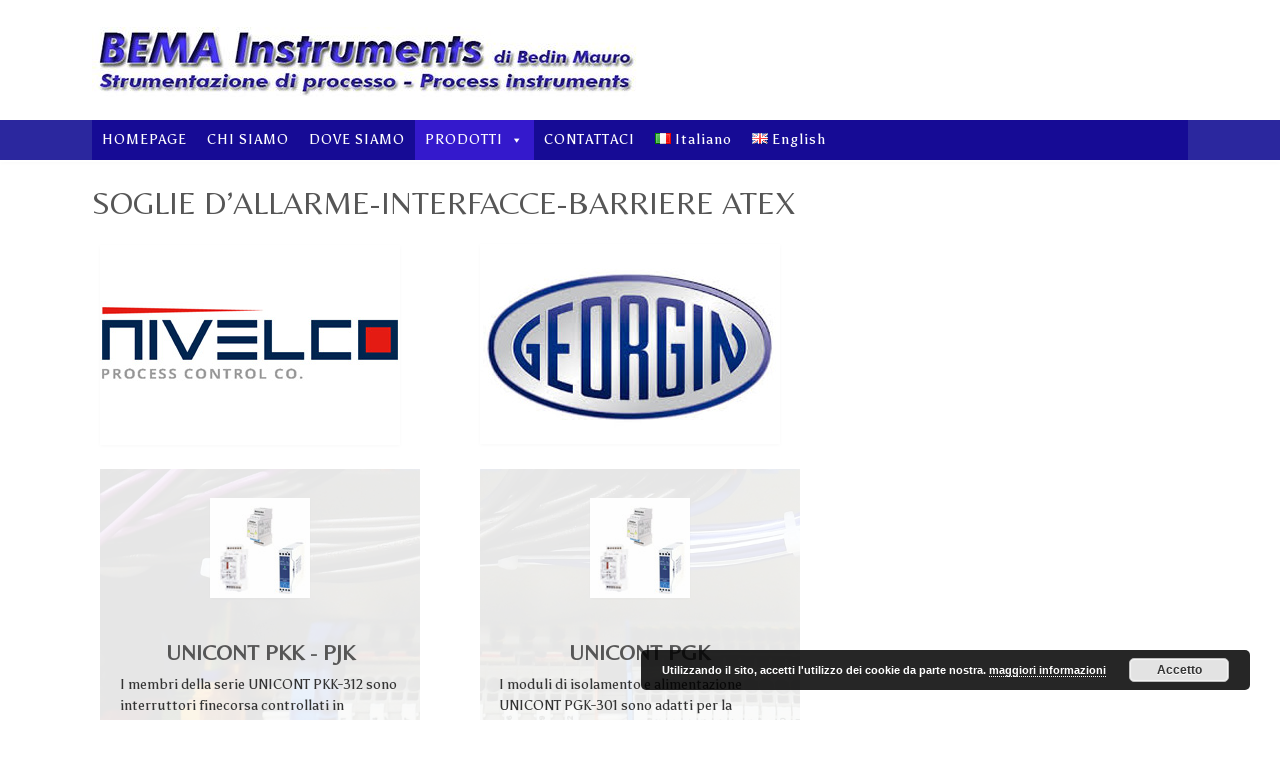

--- FILE ---
content_type: text/html; charset=UTF-8
request_url: https://www.bemainstruments.com/barriere-soglie-dallarme/
body_size: 92883
content:
<!DOCTYPE html><!-- Panoramic -->
<html lang="it-IT">
<head>
<meta charset="UTF-8">
<meta name="viewport" content="width=device-width, initial-scale=1">
<link rel="profile" href="http://gmpg.org/xfn/11">
<link rel="pingback" href="https://www.bemainstruments.com/xmlrpc.php">

<script>var et_site_url='https://www.bemainstruments.com';var et_post_id='945';function et_core_page_resource_fallback(a,b){"undefined"===typeof b&&(b=a.sheet.cssRules&&0===a.sheet.cssRules.length);b&&(a.onerror=null,a.onload=null,a.href?a.href=et_site_url+"/?et_core_page_resource="+a.id+et_post_id:a.src&&(a.src=et_site_url+"/?et_core_page_resource="+a.id+et_post_id))}
</script><title>SOGLIE D&#8217;ALLARME-INTERFACCE-BARRIERE ATEX &#8211; BEMA Instruments</title>
<meta name='robots' content='max-image-preview:large' />
<link rel="alternate" href="https://www.bemainstruments.com/barriere-soglie-dallarme/" hreflang="it" />
<link rel="alternate" href="https://www.bemainstruments.com/en/alarm-thresholds-interfaces-atex-barriers/" hreflang="en" />
<link rel='dns-prefetch' href='//maps.googleapis.com' />
<link rel='dns-prefetch' href='//fonts.googleapis.com' />
<link rel="alternate" type="application/rss+xml" title="BEMA Instruments &raquo; Feed" href="https://www.bemainstruments.com/feed/" />
<link rel="alternate" type="application/rss+xml" title="BEMA Instruments &raquo; Feed dei commenti" href="https://www.bemainstruments.com/comments/feed/" />
<script type="text/javascript">
window._wpemojiSettings = {"baseUrl":"https:\/\/s.w.org\/images\/core\/emoji\/14.0.0\/72x72\/","ext":".png","svgUrl":"https:\/\/s.w.org\/images\/core\/emoji\/14.0.0\/svg\/","svgExt":".svg","source":{"concatemoji":"https:\/\/www.bemainstruments.com\/wp-includes\/js\/wp-emoji-release.min.js?ver=6.2.8"}};
/*! This file is auto-generated */
!function(e,a,t){var n,r,o,i=a.createElement("canvas"),p=i.getContext&&i.getContext("2d");function s(e,t){p.clearRect(0,0,i.width,i.height),p.fillText(e,0,0);e=i.toDataURL();return p.clearRect(0,0,i.width,i.height),p.fillText(t,0,0),e===i.toDataURL()}function c(e){var t=a.createElement("script");t.src=e,t.defer=t.type="text/javascript",a.getElementsByTagName("head")[0].appendChild(t)}for(o=Array("flag","emoji"),t.supports={everything:!0,everythingExceptFlag:!0},r=0;r<o.length;r++)t.supports[o[r]]=function(e){if(p&&p.fillText)switch(p.textBaseline="top",p.font="600 32px Arial",e){case"flag":return s("\ud83c\udff3\ufe0f\u200d\u26a7\ufe0f","\ud83c\udff3\ufe0f\u200b\u26a7\ufe0f")?!1:!s("\ud83c\uddfa\ud83c\uddf3","\ud83c\uddfa\u200b\ud83c\uddf3")&&!s("\ud83c\udff4\udb40\udc67\udb40\udc62\udb40\udc65\udb40\udc6e\udb40\udc67\udb40\udc7f","\ud83c\udff4\u200b\udb40\udc67\u200b\udb40\udc62\u200b\udb40\udc65\u200b\udb40\udc6e\u200b\udb40\udc67\u200b\udb40\udc7f");case"emoji":return!s("\ud83e\udef1\ud83c\udffb\u200d\ud83e\udef2\ud83c\udfff","\ud83e\udef1\ud83c\udffb\u200b\ud83e\udef2\ud83c\udfff")}return!1}(o[r]),t.supports.everything=t.supports.everything&&t.supports[o[r]],"flag"!==o[r]&&(t.supports.everythingExceptFlag=t.supports.everythingExceptFlag&&t.supports[o[r]]);t.supports.everythingExceptFlag=t.supports.everythingExceptFlag&&!t.supports.flag,t.DOMReady=!1,t.readyCallback=function(){t.DOMReady=!0},t.supports.everything||(n=function(){t.readyCallback()},a.addEventListener?(a.addEventListener("DOMContentLoaded",n,!1),e.addEventListener("load",n,!1)):(e.attachEvent("onload",n),a.attachEvent("onreadystatechange",function(){"complete"===a.readyState&&t.readyCallback()})),(e=t.source||{}).concatemoji?c(e.concatemoji):e.wpemoji&&e.twemoji&&(c(e.twemoji),c(e.wpemoji)))}(window,document,window._wpemojiSettings);
</script>
<style type="text/css">
img.wp-smiley,
img.emoji {
	display: inline !important;
	border: none !important;
	box-shadow: none !important;
	height: 1em !important;
	width: 1em !important;
	margin: 0 0.07em !important;
	vertical-align: -0.1em !important;
	background: none !important;
	padding: 0 !important;
}
</style>
	<link rel='stylesheet' id='wp-block-library-css' href='https://www.bemainstruments.com/wp-includes/css/dist/block-library/style.min.css?ver=6.2.8' type='text/css' media='all' />
<link rel='stylesheet' id='classic-theme-styles-css' href='https://www.bemainstruments.com/wp-includes/css/classic-themes.min.css?ver=6.2.8' type='text/css' media='all' />
<style id='global-styles-inline-css' type='text/css'>
body{--wp--preset--color--black: #000000;--wp--preset--color--cyan-bluish-gray: #abb8c3;--wp--preset--color--white: #ffffff;--wp--preset--color--pale-pink: #f78da7;--wp--preset--color--vivid-red: #cf2e2e;--wp--preset--color--luminous-vivid-orange: #ff6900;--wp--preset--color--luminous-vivid-amber: #fcb900;--wp--preset--color--light-green-cyan: #7bdcb5;--wp--preset--color--vivid-green-cyan: #00d084;--wp--preset--color--pale-cyan-blue: #8ed1fc;--wp--preset--color--vivid-cyan-blue: #0693e3;--wp--preset--color--vivid-purple: #9b51e0;--wp--preset--gradient--vivid-cyan-blue-to-vivid-purple: linear-gradient(135deg,rgba(6,147,227,1) 0%,rgb(155,81,224) 100%);--wp--preset--gradient--light-green-cyan-to-vivid-green-cyan: linear-gradient(135deg,rgb(122,220,180) 0%,rgb(0,208,130) 100%);--wp--preset--gradient--luminous-vivid-amber-to-luminous-vivid-orange: linear-gradient(135deg,rgba(252,185,0,1) 0%,rgba(255,105,0,1) 100%);--wp--preset--gradient--luminous-vivid-orange-to-vivid-red: linear-gradient(135deg,rgba(255,105,0,1) 0%,rgb(207,46,46) 100%);--wp--preset--gradient--very-light-gray-to-cyan-bluish-gray: linear-gradient(135deg,rgb(238,238,238) 0%,rgb(169,184,195) 100%);--wp--preset--gradient--cool-to-warm-spectrum: linear-gradient(135deg,rgb(74,234,220) 0%,rgb(151,120,209) 20%,rgb(207,42,186) 40%,rgb(238,44,130) 60%,rgb(251,105,98) 80%,rgb(254,248,76) 100%);--wp--preset--gradient--blush-light-purple: linear-gradient(135deg,rgb(255,206,236) 0%,rgb(152,150,240) 100%);--wp--preset--gradient--blush-bordeaux: linear-gradient(135deg,rgb(254,205,165) 0%,rgb(254,45,45) 50%,rgb(107,0,62) 100%);--wp--preset--gradient--luminous-dusk: linear-gradient(135deg,rgb(255,203,112) 0%,rgb(199,81,192) 50%,rgb(65,88,208) 100%);--wp--preset--gradient--pale-ocean: linear-gradient(135deg,rgb(255,245,203) 0%,rgb(182,227,212) 50%,rgb(51,167,181) 100%);--wp--preset--gradient--electric-grass: linear-gradient(135deg,rgb(202,248,128) 0%,rgb(113,206,126) 100%);--wp--preset--gradient--midnight: linear-gradient(135deg,rgb(2,3,129) 0%,rgb(40,116,252) 100%);--wp--preset--duotone--dark-grayscale: url('#wp-duotone-dark-grayscale');--wp--preset--duotone--grayscale: url('#wp-duotone-grayscale');--wp--preset--duotone--purple-yellow: url('#wp-duotone-purple-yellow');--wp--preset--duotone--blue-red: url('#wp-duotone-blue-red');--wp--preset--duotone--midnight: url('#wp-duotone-midnight');--wp--preset--duotone--magenta-yellow: url('#wp-duotone-magenta-yellow');--wp--preset--duotone--purple-green: url('#wp-duotone-purple-green');--wp--preset--duotone--blue-orange: url('#wp-duotone-blue-orange');--wp--preset--font-size--small: 13px;--wp--preset--font-size--medium: 20px;--wp--preset--font-size--large: 36px;--wp--preset--font-size--x-large: 42px;--wp--preset--spacing--20: 0.44rem;--wp--preset--spacing--30: 0.67rem;--wp--preset--spacing--40: 1rem;--wp--preset--spacing--50: 1.5rem;--wp--preset--spacing--60: 2.25rem;--wp--preset--spacing--70: 3.38rem;--wp--preset--spacing--80: 5.06rem;--wp--preset--shadow--natural: 6px 6px 9px rgba(0, 0, 0, 0.2);--wp--preset--shadow--deep: 12px 12px 50px rgba(0, 0, 0, 0.4);--wp--preset--shadow--sharp: 6px 6px 0px rgba(0, 0, 0, 0.2);--wp--preset--shadow--outlined: 6px 6px 0px -3px rgba(255, 255, 255, 1), 6px 6px rgba(0, 0, 0, 1);--wp--preset--shadow--crisp: 6px 6px 0px rgba(0, 0, 0, 1);}:where(.is-layout-flex){gap: 0.5em;}body .is-layout-flow > .alignleft{float: left;margin-inline-start: 0;margin-inline-end: 2em;}body .is-layout-flow > .alignright{float: right;margin-inline-start: 2em;margin-inline-end: 0;}body .is-layout-flow > .aligncenter{margin-left: auto !important;margin-right: auto !important;}body .is-layout-constrained > .alignleft{float: left;margin-inline-start: 0;margin-inline-end: 2em;}body .is-layout-constrained > .alignright{float: right;margin-inline-start: 2em;margin-inline-end: 0;}body .is-layout-constrained > .aligncenter{margin-left: auto !important;margin-right: auto !important;}body .is-layout-constrained > :where(:not(.alignleft):not(.alignright):not(.alignfull)){max-width: var(--wp--style--global--content-size);margin-left: auto !important;margin-right: auto !important;}body .is-layout-constrained > .alignwide{max-width: var(--wp--style--global--wide-size);}body .is-layout-flex{display: flex;}body .is-layout-flex{flex-wrap: wrap;align-items: center;}body .is-layout-flex > *{margin: 0;}:where(.wp-block-columns.is-layout-flex){gap: 2em;}.has-black-color{color: var(--wp--preset--color--black) !important;}.has-cyan-bluish-gray-color{color: var(--wp--preset--color--cyan-bluish-gray) !important;}.has-white-color{color: var(--wp--preset--color--white) !important;}.has-pale-pink-color{color: var(--wp--preset--color--pale-pink) !important;}.has-vivid-red-color{color: var(--wp--preset--color--vivid-red) !important;}.has-luminous-vivid-orange-color{color: var(--wp--preset--color--luminous-vivid-orange) !important;}.has-luminous-vivid-amber-color{color: var(--wp--preset--color--luminous-vivid-amber) !important;}.has-light-green-cyan-color{color: var(--wp--preset--color--light-green-cyan) !important;}.has-vivid-green-cyan-color{color: var(--wp--preset--color--vivid-green-cyan) !important;}.has-pale-cyan-blue-color{color: var(--wp--preset--color--pale-cyan-blue) !important;}.has-vivid-cyan-blue-color{color: var(--wp--preset--color--vivid-cyan-blue) !important;}.has-vivid-purple-color{color: var(--wp--preset--color--vivid-purple) !important;}.has-black-background-color{background-color: var(--wp--preset--color--black) !important;}.has-cyan-bluish-gray-background-color{background-color: var(--wp--preset--color--cyan-bluish-gray) !important;}.has-white-background-color{background-color: var(--wp--preset--color--white) !important;}.has-pale-pink-background-color{background-color: var(--wp--preset--color--pale-pink) !important;}.has-vivid-red-background-color{background-color: var(--wp--preset--color--vivid-red) !important;}.has-luminous-vivid-orange-background-color{background-color: var(--wp--preset--color--luminous-vivid-orange) !important;}.has-luminous-vivid-amber-background-color{background-color: var(--wp--preset--color--luminous-vivid-amber) !important;}.has-light-green-cyan-background-color{background-color: var(--wp--preset--color--light-green-cyan) !important;}.has-vivid-green-cyan-background-color{background-color: var(--wp--preset--color--vivid-green-cyan) !important;}.has-pale-cyan-blue-background-color{background-color: var(--wp--preset--color--pale-cyan-blue) !important;}.has-vivid-cyan-blue-background-color{background-color: var(--wp--preset--color--vivid-cyan-blue) !important;}.has-vivid-purple-background-color{background-color: var(--wp--preset--color--vivid-purple) !important;}.has-black-border-color{border-color: var(--wp--preset--color--black) !important;}.has-cyan-bluish-gray-border-color{border-color: var(--wp--preset--color--cyan-bluish-gray) !important;}.has-white-border-color{border-color: var(--wp--preset--color--white) !important;}.has-pale-pink-border-color{border-color: var(--wp--preset--color--pale-pink) !important;}.has-vivid-red-border-color{border-color: var(--wp--preset--color--vivid-red) !important;}.has-luminous-vivid-orange-border-color{border-color: var(--wp--preset--color--luminous-vivid-orange) !important;}.has-luminous-vivid-amber-border-color{border-color: var(--wp--preset--color--luminous-vivid-amber) !important;}.has-light-green-cyan-border-color{border-color: var(--wp--preset--color--light-green-cyan) !important;}.has-vivid-green-cyan-border-color{border-color: var(--wp--preset--color--vivid-green-cyan) !important;}.has-pale-cyan-blue-border-color{border-color: var(--wp--preset--color--pale-cyan-blue) !important;}.has-vivid-cyan-blue-border-color{border-color: var(--wp--preset--color--vivid-cyan-blue) !important;}.has-vivid-purple-border-color{border-color: var(--wp--preset--color--vivid-purple) !important;}.has-vivid-cyan-blue-to-vivid-purple-gradient-background{background: var(--wp--preset--gradient--vivid-cyan-blue-to-vivid-purple) !important;}.has-light-green-cyan-to-vivid-green-cyan-gradient-background{background: var(--wp--preset--gradient--light-green-cyan-to-vivid-green-cyan) !important;}.has-luminous-vivid-amber-to-luminous-vivid-orange-gradient-background{background: var(--wp--preset--gradient--luminous-vivid-amber-to-luminous-vivid-orange) !important;}.has-luminous-vivid-orange-to-vivid-red-gradient-background{background: var(--wp--preset--gradient--luminous-vivid-orange-to-vivid-red) !important;}.has-very-light-gray-to-cyan-bluish-gray-gradient-background{background: var(--wp--preset--gradient--very-light-gray-to-cyan-bluish-gray) !important;}.has-cool-to-warm-spectrum-gradient-background{background: var(--wp--preset--gradient--cool-to-warm-spectrum) !important;}.has-blush-light-purple-gradient-background{background: var(--wp--preset--gradient--blush-light-purple) !important;}.has-blush-bordeaux-gradient-background{background: var(--wp--preset--gradient--blush-bordeaux) !important;}.has-luminous-dusk-gradient-background{background: var(--wp--preset--gradient--luminous-dusk) !important;}.has-pale-ocean-gradient-background{background: var(--wp--preset--gradient--pale-ocean) !important;}.has-electric-grass-gradient-background{background: var(--wp--preset--gradient--electric-grass) !important;}.has-midnight-gradient-background{background: var(--wp--preset--gradient--midnight) !important;}.has-small-font-size{font-size: var(--wp--preset--font-size--small) !important;}.has-medium-font-size{font-size: var(--wp--preset--font-size--medium) !important;}.has-large-font-size{font-size: var(--wp--preset--font-size--large) !important;}.has-x-large-font-size{font-size: var(--wp--preset--font-size--x-large) !important;}
.wp-block-navigation a:where(:not(.wp-element-button)){color: inherit;}
:where(.wp-block-columns.is-layout-flex){gap: 2em;}
.wp-block-pullquote{font-size: 1.5em;line-height: 1.6;}
</style>
<link rel='stylesheet' id='contact-form-7-css' href='https://www.bemainstruments.com/wp-content/plugins/contact-form-7/includes/css/styles.css?ver=5.7.5.1' type='text/css' media='all' />
<link rel='stylesheet' id='wp-post-modal-css' href='https://www.bemainstruments.com/wp-content/plugins/wp-post-modal/public/css/wp-post-modal-public.css?ver=1.0.0' type='text/css' media='all' />
<link rel='stylesheet' id='google-maps-builder-plugin-styles-css' href='https://www.bemainstruments.com/wp-content/plugins/google-maps-builder/vendor/wordimpress/maps-builder-core/assets/css/google-maps-builder.min.css?ver=2.1.2' type='text/css' media='all' />
<link rel='stylesheet' id='google-maps-builder-map-icons-css' href='https://www.bemainstruments.com/wp-content/plugins/google-maps-builder/vendor/wordimpress/maps-builder-core/includes/libraries/map-icons/css/map-icons.css?ver=2.1.2' type='text/css' media='all' />
<link rel='stylesheet' id='megamenu-css' href='https://www.bemainstruments.com/wp-content/uploads/maxmegamenu/style_it_it.css?ver=5d44ca' type='text/css' media='all' />
<link rel='stylesheet' id='dashicons-css' href='https://www.bemainstruments.com/wp-includes/css/dashicons.min.css?ver=6.2.8' type='text/css' media='all' />
<link rel='stylesheet' id='panoramic-site-title-font-default-css' href='//fonts.googleapis.com/css?family=Kaushan+Script%3A400&#038;ver=1.0.88' type='text/css' media='all' />
<link rel='stylesheet' id='panoramic-body-font-default-css' href='//fonts.googleapis.com/css?family=Lato%3A300%2C300italic%2C400%2C400italic%2C600%2C600italic%2C700%2C700italic&#038;ver=1.0.88' type='text/css' media='all' />
<link rel='stylesheet' id='panoramic-heading-font-default-css' href='//fonts.googleapis.com/css?family=Raleway%3A500%2C600%2C700%2C100%2C800%2C400%2C300&#038;ver=1.0.88' type='text/css' media='all' />
<link rel='stylesheet' id='panoramic-header-standard-css' href='https://www.bemainstruments.com/wp-content/themes/panoramic/library/css/header-standard.css?ver=1.0.88' type='text/css' media='all' />
<link rel='stylesheet' id='otb-font-awesome-otb-font-awesome-css' href='https://www.bemainstruments.com/wp-content/themes/panoramic/library/fonts/otb-font-awesome/css/otb-font-awesome.css?ver=4.7.0' type='text/css' media='all' />
<link rel='stylesheet' id='otb-font-awesome-font-awesome-min-css' href='https://www.bemainstruments.com/wp-content/themes/panoramic/library/fonts/otb-font-awesome/css/font-awesome.min.css?ver=4.7.0' type='text/css' media='all' />
<link rel='stylesheet' id='panoramic-style-css' href='https://www.bemainstruments.com/wp-content/themes/panoramic/style.css?ver=1.0.88' type='text/css' media='all' />
<link rel='stylesheet' id='panoramic_customizer_theme_fonts-css' href='//fonts.googleapis.com/css?family=Belleza%3Aregular|Asul%3Aregular%2C700%26subset%3Dlatin%2C' type='text/css' media='screen' />
<link rel='stylesheet' id='et-builder-modules-style-css' href='https://www.bemainstruments.com/wp-content/plugins/divi-builder/includes/builder/styles/frontend-builder-plugin-style.min.css?ver=4.1' type='text/css' media='all' />
<script type='text/javascript' src='https://www.bemainstruments.com/wp-includes/js/jquery/jquery.min.js?ver=3.6.4' id='jquery-core-js'></script>
<script type='text/javascript' src='https://www.bemainstruments.com/wp-includes/js/jquery/jquery-migrate.min.js?ver=3.4.0' id='jquery-migrate-js'></script>
<script type='text/javascript' id='wp-post-modal-js-extra'>
/* <![CDATA[ */
var fromPHP = {"pluginUrl":"https:\/\/www.bemainstruments.com\/wp-content\/plugins\/wp-post-modal\/public\/","breakpoint":"768","styled":"1","disableScrolling":"","loader":"","ajax_url":"https:\/\/www.bemainstruments.com\/wp-admin\/admin-ajax.php","siteUrl":"https:\/\/www.bemainstruments.com","restMethod":"","iframe":"","urlState":"","containerID":"#modal-ready","modalLinkClass":"modal-link","isAdmin":"","customizing":""};
/* ]]> */
</script>
<script type='text/javascript' src='https://www.bemainstruments.com/wp-content/plugins/wp-post-modal/public/js/wp-post-modal-public.js?ver=1.0.0' id='wp-post-modal-js'></script>
<script type='text/javascript' id='et-core-api-spam-recaptcha-js-extra'>
/* <![CDATA[ */
var et_core_api_spam_recaptcha = {"site_key":"","page_action":{"action":"barrieresogliedallarme"}};
/* ]]> */
</script>
<script type='text/javascript' src='https://www.bemainstruments.com/wp-content/plugins/divi-builder/core/admin/js/recaptcha.js?ver=6.2.8' id='et-core-api-spam-recaptcha-js'></script>
<script type='text/javascript' src='https://maps.googleapis.com/maps/api/js?v=3.exp&#038;libraries=places&#038;key=AIzaSyBlyII7oJ3lvv5eftjluoym2XrJWulQGIk&#038;ver=6.2.8' id='google-maps-builder-gmaps-js'></script>
<link rel="https://api.w.org/" href="https://www.bemainstruments.com/wp-json/" /><link rel="alternate" type="application/json" href="https://www.bemainstruments.com/wp-json/wp/v2/pages/945" /><link rel="EditURI" type="application/rsd+xml" title="RSD" href="https://www.bemainstruments.com/xmlrpc.php?rsd" />
<link rel="wlwmanifest" type="application/wlwmanifest+xml" href="https://www.bemainstruments.com/wp-includes/wlwmanifest.xml" />
<meta name="generator" content="WordPress 6.2.8" />
<link rel="canonical" href="https://www.bemainstruments.com/barriere-soglie-dallarme/" />
<link rel='shortlink' href='https://www.bemainstruments.com/?p=945' />
<link rel="alternate" type="application/json+oembed" href="https://www.bemainstruments.com/wp-json/oembed/1.0/embed?url=https%3A%2F%2Fwww.bemainstruments.com%2Fbarriere-soglie-dallarme%2F" />
<link rel="alternate" type="text/xml+oembed" href="https://www.bemainstruments.com/wp-json/oembed/1.0/embed?url=https%3A%2F%2Fwww.bemainstruments.com%2Fbarriere-soglie-dallarme%2F&#038;format=xml" />
<style type="text/css">


/* Mobile Menu and other mobile stylings */
@media only screen and (max-width: 960px) {
	.main-navigation.translucent {
		position: relative;
	}
	
	.main-navigation.translucent {
		background-color: #006489 !important;
	}

	#main-menu.panoramic-mobile-menu-standard-color-scheme {
		background-color: #006489;
	}	
	
	.slider-placeholder {
		display: none;
	}
	
	.header-image .overlay,
	.panoramic-slider-container.default .slider .slide .overlay {
		top: 25%;
    }
	
	.panoramic-slider-container.default .prev.top-padded,
	.panoramic-slider-container.default .next.top-padded{
		margin-top: -26px;
	}
	.header-image .overlay.top-padded,
	.panoramic-slider-container.default .slider .slide .overlay.top-padded {
		padding-top: 0;
	}

	/* Menu toggle button */
    .header-menu-button {
	    display: block;
	    padding: 16px 18px;
	    color: #FFF;
	    text-transform: uppercase;
    	text-align: center;
	    cursor: pointer;
	}
	.header-menu-button .otb-fa.otb-fa-bars {
    	font-size: 28px;
		color: #FFFFFF;
	}
	
	/* Menu close button */
    .main-menu-close {
        display: block;
    	background-color: rgba(0, 0, 0, 0.2);
    	border-radius: 100%;
        position: absolute;
        top: 15px;
        left: 15px;
        font-size: 26px;
        color: #FFFFFF;
        text-align: center;
        padding: 0 6px 0 10px;
        height: 36px;
    	width: 36px;
        line-height: 33px;
        cursor: pointer;
    	
	    -webkit-transition: all 0.2s ease 0s;
	     -moz-transition: all 0.2s ease 0s;
	      -ms-transition: all 0.2s ease 0s;
	       -o-transition: all 0.2s ease 0s;
	          transition: all 0.2s ease 0s;

    }
    .main-menu-close:hover .otb-fa {
    	font-weight: 700 !important;
	}
	.main-menu-close .otb-fa-angle-left {
        position: relative;
        left: -4px;
    }
	
    .main-navigation ul {
        display: block;
    }

    .main-navigation #main-menu {
        color: #FFFFFF;
        box-shadow: 1px 0 1px rgba(255, 255, 255, 0.04) inset;
        position: fixed;
        top: 0;
        right: -280px;
        width: 280px;
        max-width: 100%;
        -ms-box-sizing: border-box;
        -moz-box-sizing: border-box;
        -webkit-box-sizing: border-box;
        box-sizing: border-box;
        padding: 70px 0 30px 0;
        z-index: 100000;
        height: 100%;
        overflow: auto;
        -webkit-transition: right 0.4s ease 0s;
        -moz-transition: right 0.4s ease 0s;
        -ms-transition: right 0.4s ease 0s;
        -o-transition: right 0.4s ease 0s;
        transition: right 0.4s ease 0s;
    }
    #main-menu .menu {
    	border-top-width: 1px;
    	border-top-style: solid;
	}
    #main-menu.panoramic-mobile-menu-standard-color-scheme .menu {
    	border-top-color: #FFFFFF;
	}
	.main-navigation li {
        display: block;
        float: none;
        position: relative;
    }
    .main-navigation li a {
    	white-space: normal !important;
    	border-bottom-width: 1px;
    	border-bottom-style: solid;
		box-shadow: none;
		display: block;
		color: #FFFFFF;
        float: none;
        padding: 10px 22px;
        font-size: 14px;
        text-align: left;
  	}
    #main-menu.panoramic-mobile-menu-standard-color-scheme li a {
    	border-bottom-color: #FFFFFF;
	}
    #main-menu.panoramic-mobile-menu-standard-color-scheme li a:hover {
    	background-color: rgba(0, 0, 0, 0.2); 
  	}
    .main-navigation ul ul a {
    	text-transform: none;
  	}
    .main-navigation ul ul li:last-child a,
    .main-navigation ul ul li a {
        padding: 6px 30px;
        width: auto;
    }
    .main-navigation ul ul ul li a {
        padding: 6px 39px !important;
    }
    .main-navigation ul ul ul ul li a {
        padding: 6px 47px !important;
    }
    .main-navigation ul ul ul ul ul li a {
        padding: 6px 55px !important;
    }

    .main-navigation ul ul {
        position: relative !important;
    	box-shadow: none;
        top: 0 !important;
        left: 0 !important;
        float: none !important;
    	background-color: transparent;
        padding: 0;
        margin: 0;
        display: none;
    	border-top: none;
    }
	.main-navigation ul ul ul {
		left: 0 !important;
	}
	.menu-dropdown-btn {
    	display: block;
    }
    .open-page-item > ul.children,
    .open-page-item > ul.sub-menu {
    	display: block !important;
    }
    .open-page-item .otb-fa-angle-down {
		color: #FFFFFF;
    	font-weight: 700 !important;
    }
    
    /* 1st level selected item */
    #main-menu.panoramic-mobile-menu-standard-color-scheme a:hover,
	#main-menu.panoramic-mobile-menu-standard-color-scheme li.current-menu-item > a,
	#main-menu.panoramic-mobile-menu-standard-color-scheme li.current_page_item > a,
	#main-menu.panoramic-mobile-menu-standard-color-scheme li.current-menu-parent > a,
	#main-menu.panoramic-mobile-menu-standard-color-scheme li.current_page_parent > a,
	#main-menu.panoramic-mobile-menu-standard-color-scheme li.current-menu-ancestor > a,
	#main-menu.panoramic-mobile-menu-standard-color-scheme li.current_page_ancestor > a {
		background-color: rgba(0, 0, 0, 0.2) !important;
	}

	/* 2nd level selected item */
	#main-menu.panoramic-mobile-menu-standard-color-scheme ul ul li.current-menu-item > a,
	#main-menu.panoramic-mobile-menu-standard-color-scheme ul ul li.current_page_item > a,
	#main-menu.panoramic-mobile-menu-standard-color-scheme ul ul li.current-menu-parent > a,
	#main-menu.panoramic-mobile-menu-standard-color-scheme ul ul li.current_page_parent > a,
	#main-menu.panoramic-mobile-menu-standard-color-scheme ul ul li.current-menu-ancestor > a,
	#main-menu.panoramic-mobile-menu-standard-color-scheme ul ul li.current_page_ancestor > a {
		background-color: rgba(0, 0, 0, 0.2);
	}
	
	/* 3rd level selected item */
	#main-menu.panoramic-mobile-menu-standard-color-scheme ul ul ul li.current-menu-item > a,
	#main-menu.panoramic-mobile-menu-standard-color-scheme ul ul ul li.current_page_item > a,
	#main-menu.panoramic-mobile-menu-standard-color-scheme ul ul ul li.current-menu-parent > a,
	#main-menu.panoramic-mobile-menu-standard-color-scheme ul ul ul li.current_page_parent > a,
	#main-menu.panoramic-mobile-menu-standard-color-scheme ul ul ul li.current-menu-ancestor > a,
	#main-menu.panoramic-mobile-menu-standard-color-scheme ul ul ul li.current_page_ancestor > a {
		background-color: rgba(0, 0, 0, 0.2);
	}

}

</style>

<!-- Begin Custom CSS -->
<style type="text/css" id="out-the-box-custom-css">
a,
				.header-image .overlay .opacity h2,
				.panoramic-slider-container.default .slider .slide .overlay .opacity h2,
				.search-btn,
				.site-title a,
				.widget-area .widget a,
                .rpwe-title a,
                .rpwe-block .rpwe-comment,
				.search-button .otb-fa-search,
				.info-text em,
				.woocommerce .woocommerce-breadcrumb a,
				.woocommerce-page .woocommerce-breadcrumb a,
				.woocommerce div.product .woocommerce-tabs ul.tabs li a:hover,
				.woocommerce div.product .woocommerce-tabs ul.tabs li.active a,
				.color-text{color:#2b279e;}div.wpforms-container form.wpforms-form input[type="text"]:focus,
				div.wpforms-container form.wpforms-form input[type="email"]:focus,
				div.wpforms-container form.wpforms-form input[type="tel"]:focus,
				div.wpforms-container form.wpforms-form input[type="url"]:focus,
				div.wpforms-container form.wpforms-form input[type="password"]:focus,
				div.wpforms-container form.wpforms-form input[type="search"]:focus,
				div.wpforms-container form.wpforms-form select:focus,
				div.wpforms-container form.wpforms-form textarea:focus,
				input[type="text"]:focus,
				input[type="email"]:focus,
				input[type="tel"]:focus,
				input[type="url"]:focus,
				input[type="password"]:focus,
				input[type="search"]:focus,
				select:focus,
				textarea:focus{border-color:#2b279e;}.main-navigation,
				.main-navigation ul ul,
				#comments .form-submit #submit,
				.search-block .search-submit,
				.no-results-btn,
				button,
        		a.button,
				input[type="button"],
				input[type="reset"],
				input[type="submit"],
        		p.woocommerce-store-notice.demo_store,
				.woocommerce ul.products li.product a.add_to_cart_button,
				.woocommerce-page ul.products li.product a.add_to_cart_button,
				.woocommerce ul.products li.product a.button.product_type_simple,
				.woocommerce-page ul.products li.product a.button.product_type_simple,
        		.woocommerce button.button,
				.woocommerce button.button.alt,
				.woocommerce a.button.alt,
				.woocommerce-page button.button.alt,
				.woocommerce input.button.alt,
				.woocommerce-page #content input.button.alt,
				.woocommerce .cart-collaterals .shipping_calculator .button,
				.woocommerce-page .cart-collaterals .shipping_calculator .button,
				.woocommerce a.button,
				.woocommerce-page a.button,
				.woocommerce input.button,
				.woocommerce-page #content input.button,
				.woocommerce-page input.button,
				.woocommerce #review_form #respond .form-submit input,
				.woocommerce-page #review_form #respond .form-submit input,
				.woocommerce #respond input#submit.alt.disabled,
				.woocommerce #respond input#submit.alt.disabled:hover,
				.woocommerce #respond input#submit.alt:disabled,
				.woocommerce #respond input#submit.alt:disabled:hover,
				.woocommerce #respond input#submit.alt:disabled[disabled],
				.woocommerce #respond input#submit.alt:disabled[disabled]:hover,
        		
				.woocommerce button.button:disabled,
				.woocommerce button.button:disabled[disabled],
				.woocommerce button.button:disabled:hover,
				.woocommerce button.button:disabled[disabled]:hover,
				.woocommerce button.button.alt:disabled,
				.woocommerce button.button.alt:disabled[disabled],
				.woocommerce button.button.alt:disabled,
				.woocommerce button.button.alt:disabled:hover,
				.woocommerce button.button.alt:disabled[disabled],
				.woocommerce button.button.alt:disabled[disabled]:hover,
				.woocommerce button.button,
				.woocommerce button.button.alt,
				.woocommerce button.button.alt.disabled,
				.woocommerce button.button.alt.disabled:hover,
				.woocommerce a.button.alt,
				.woocommerce-page button.button.alt,
				.woocommerce input.button.alt,

        		.widget_search .search-submit,
				.widget_product_search .search-submit,
				.wpcf7-submit,
        		div.wpforms-container form.wpforms-form input[type=submit],
				div.wpforms-container form.wpforms-form button[type=submit],
				div.wpforms-container form.wpforms-form .wpforms-page-button,
				.site-footer-bottom-bar,
        		.testimonials .sow-slider-base .sow-slide-nav{background-color:#2b279e;}.main-navigation.translucent{background-color:rgba(43,39,158, 0.7);}.header-cart-checkout.cart-has-items .otb-fa-shopping-cart{background-color:#2b279e !important;}.woocommerce .woocommerce-info,
        		.woocommerce .woocommerce-message{border-top-color:#2b279e;}::-moz-selection{background-color:#2b279e;}::selection{background-color:#2b279e;}a:hover,
				.widget-area .widget a:hover,
                .rpwe-title a:hover,
                .rpwe-block .rpwe-comment:hover,
				.search-btn:hover,
				.search-button .otb-fa-search:hover,
				.site-header .site-top-bar-left a:hover,
				.site-header .site-top-bar-right a:hover,
				.site-header .site-header-right a:hover,
				.woocommerce .woocommerce-breadcrumb a:hover,
				.woocommerce-page .woocommerce-breadcrumb a:hover,
				.woocommerce #content div.product .woocommerce-tabs ul.tabs li.active,
				.woocommerce div.product .woocommerce-tabs ul.tabs li.active,
				.woocommerce-page #content div.product .woocommerce-tabs ul.tabs li.active,
				.woocommerce-page div.product .woocommerce-tabs ul.tabs li.active{color:#eded10;}.main-navigation button:hover,
				#comments .form-submit #submit:hover,
				.search-block .search-submit:hover,
				.no-results-btn:hover,
				button:hover,
        		a.button:hover,
				input[type="button"]:hover,
				input[type="reset"]:hover,
				input[type="submit"]:hover,
				.site-header .site-top-bar-right a:hover .header-cart-checkout .otb-fa,
				.site-header .site-header-right a:hover .header-cart-checkout .otb-fa,
				.woocommerce input.button.alt:hover,
				.woocommerce-page #content input.button.alt:hover,
				.woocommerce .cart-collaterals .shipping_calculator .button,
				.woocommerce-page .cart-collaterals .shipping_calculator .button,
				.woocommerce a.button:hover,
				.woocommerce-page a.button:hover,
				.woocommerce input.button:hover,
				.woocommerce-page #content input.button:hover,
				.woocommerce-page input.button:hover,
				.woocommerce ul.products li.product a.add_to_cart_button:hover,
				.woocommerce-page ul.products li.product a.add_to_cart_button:hover,
				.woocommerce ul.products li.product a.button.product_type_simple:hover,
				.woocommerce-page ul.products li.product a.button.product_type_simple:hover,
        		.woocommerce button.button:hover,
				.woocommerce button.button.alt:hover,
				.woocommerce a.button.alt:hover,
				.woocommerce-page button.button.alt:hover,
				.woocommerce #review_form #respond .form-submit input:hover,
				.woocommerce-page #review_form #respond .form-submit input:hover,
        		.widget_search .search-submit:hover,
				.widget_product_search .search-submit:hover,
				.wpcf7-submit:hover,
        		div.wpforms-container form.wpforms-form input[type=submit]:hover,
				div.wpforms-container form.wpforms-form button[type=submit]:hover,
				div.wpforms-container form.wpforms-form .wpforms-page-button:hover,
        		.testimonials .sow-slider-base .sow-slide-nav:hover{background-color:#eded10;}.site-footer{background-color:#ffffff;}.site-header .branding .title{font-family:"Belleza","Helvetica Neue",sans-serif;}h1, h2, h3, h4, h5, h6,
				h1 a, h2 a, h3 a, h4 a, h5 a, h6 a,
				.site-footer-widgets ul li h2.widgettitle,
				.header-image .overlay .opacity h2,
				.panoramic-slider-container.default .slider .slide .overlay .opacity h2,
				.woocommerce a.button,
				.woocommerce-page a.button,
				.woocommerce a.button.alt,
				.woocommerce table.cart th,
				.woocommerce-page #content table.cart th,
				.woocommerce-page table.cart th,
				.woocommerce input.button.alt,
				.woocommerce-page #content input.button.alt,
				.woocommerce table.cart input,
				.woocommerce-page #content table.cart input,
				.woocommerce-page table.cart input,
				.woocommerce #respond input#submit,
				.woocommerce a.button,
				.woocommerce button.button,
				.woocommerce input.button,
				button,
    			a.button,
    			div.wpforms-container form.wpforms-form input[type=submit],
				div.wpforms-container form.wpforms-form button[type=submit],
				div.wpforms-container form.wpforms-form .wpforms-page-button,
    			input[type="button"],
				input[type="reset"],
				input[type="submit"]{font-family:"Belleza","Helvetica Neue",sans-serif;}h1, h2, h3, h4, h5, h6,
				h1 a, h2 a, h3 a, h4 a, h5 a, h6 a,
				.site-footer-widgets ul li h2.widgettitle{color:#565656;}body,
				.site-header .site-top-bar-left a,
				.site-header .site-top-bar-right a,
				.site-header .site-header-right a,
				.breadcrumbs,
	            div.wpforms-container form.wpforms-form .wpforms-field-label,
				div.wpforms-container form.wpforms-form input[type="text"],
				div.wpforms-container form.wpforms-form input[type="email"],
				div.wpforms-container form.wpforms-form input[type="tel"],
				div.wpforms-container form.wpforms-form input[type="url"],
				div.wpforms-container form.wpforms-form input[type="password"],
				div.wpforms-container form.wpforms-form input[type="search"],
				div.wpforms-container form.wpforms-form select,
				div.wpforms-container form.wpforms-form textarea,
				input[type="text"],
				input[type="email"],
				input[type="tel"],
				input[type="url"],
				input[type="password"],
				input[type="search"],
				select,
				textarea,
				.site-footer-widgets .widget a,
				.header-image .overlay .opacity p,
				.panoramic-slider-container.default .slider .slide .overlay .opacity p{font-family:"Asul","Helvetica Neue",sans-serif;}
@media (max-width: 960px){.main-navigation.translucent,
        		#main-menu.panoramic-mobile-menu-standard-color-scheme{background-color:#2b279e !important;}}
</style>
<!-- End Custom CSS -->
<link rel="stylesheet" id="et-core-unified-945-cached-inline-styles" href="https://www.bemainstruments.com/wp-content/et-cache/945/et-core-unified-945-15786883361075.min.css" onerror="et_core_page_resource_fallback(this, true)" onload="et_core_page_resource_fallback(this)" /><style type="text/css">/** Mega Menu CSS: fs **/</style>
</head>

<body class="page-template-default page page-id-945 wp-custom-logo et_divi_builder mega-menu-primary et-pb-theme-panoramic et-db et_minified_js et_minified_css">

<svg xmlns="http://www.w3.org/2000/svg" viewBox="0 0 0 0" width="0" height="0" focusable="false" role="none" style="visibility: hidden; position: absolute; left: -9999px; overflow: hidden;" ><defs><filter id="wp-duotone-dark-grayscale"><feColorMatrix color-interpolation-filters="sRGB" type="matrix" values=" .299 .587 .114 0 0 .299 .587 .114 0 0 .299 .587 .114 0 0 .299 .587 .114 0 0 " /><feComponentTransfer color-interpolation-filters="sRGB" ><feFuncR type="table" tableValues="0 0.49803921568627" /><feFuncG type="table" tableValues="0 0.49803921568627" /><feFuncB type="table" tableValues="0 0.49803921568627" /><feFuncA type="table" tableValues="1 1" /></feComponentTransfer><feComposite in2="SourceGraphic" operator="in" /></filter></defs></svg><svg xmlns="http://www.w3.org/2000/svg" viewBox="0 0 0 0" width="0" height="0" focusable="false" role="none" style="visibility: hidden; position: absolute; left: -9999px; overflow: hidden;" ><defs><filter id="wp-duotone-grayscale"><feColorMatrix color-interpolation-filters="sRGB" type="matrix" values=" .299 .587 .114 0 0 .299 .587 .114 0 0 .299 .587 .114 0 0 .299 .587 .114 0 0 " /><feComponentTransfer color-interpolation-filters="sRGB" ><feFuncR type="table" tableValues="0 1" /><feFuncG type="table" tableValues="0 1" /><feFuncB type="table" tableValues="0 1" /><feFuncA type="table" tableValues="1 1" /></feComponentTransfer><feComposite in2="SourceGraphic" operator="in" /></filter></defs></svg><svg xmlns="http://www.w3.org/2000/svg" viewBox="0 0 0 0" width="0" height="0" focusable="false" role="none" style="visibility: hidden; position: absolute; left: -9999px; overflow: hidden;" ><defs><filter id="wp-duotone-purple-yellow"><feColorMatrix color-interpolation-filters="sRGB" type="matrix" values=" .299 .587 .114 0 0 .299 .587 .114 0 0 .299 .587 .114 0 0 .299 .587 .114 0 0 " /><feComponentTransfer color-interpolation-filters="sRGB" ><feFuncR type="table" tableValues="0.54901960784314 0.98823529411765" /><feFuncG type="table" tableValues="0 1" /><feFuncB type="table" tableValues="0.71764705882353 0.25490196078431" /><feFuncA type="table" tableValues="1 1" /></feComponentTransfer><feComposite in2="SourceGraphic" operator="in" /></filter></defs></svg><svg xmlns="http://www.w3.org/2000/svg" viewBox="0 0 0 0" width="0" height="0" focusable="false" role="none" style="visibility: hidden; position: absolute; left: -9999px; overflow: hidden;" ><defs><filter id="wp-duotone-blue-red"><feColorMatrix color-interpolation-filters="sRGB" type="matrix" values=" .299 .587 .114 0 0 .299 .587 .114 0 0 .299 .587 .114 0 0 .299 .587 .114 0 0 " /><feComponentTransfer color-interpolation-filters="sRGB" ><feFuncR type="table" tableValues="0 1" /><feFuncG type="table" tableValues="0 0.27843137254902" /><feFuncB type="table" tableValues="0.5921568627451 0.27843137254902" /><feFuncA type="table" tableValues="1 1" /></feComponentTransfer><feComposite in2="SourceGraphic" operator="in" /></filter></defs></svg><svg xmlns="http://www.w3.org/2000/svg" viewBox="0 0 0 0" width="0" height="0" focusable="false" role="none" style="visibility: hidden; position: absolute; left: -9999px; overflow: hidden;" ><defs><filter id="wp-duotone-midnight"><feColorMatrix color-interpolation-filters="sRGB" type="matrix" values=" .299 .587 .114 0 0 .299 .587 .114 0 0 .299 .587 .114 0 0 .299 .587 .114 0 0 " /><feComponentTransfer color-interpolation-filters="sRGB" ><feFuncR type="table" tableValues="0 0" /><feFuncG type="table" tableValues="0 0.64705882352941" /><feFuncB type="table" tableValues="0 1" /><feFuncA type="table" tableValues="1 1" /></feComponentTransfer><feComposite in2="SourceGraphic" operator="in" /></filter></defs></svg><svg xmlns="http://www.w3.org/2000/svg" viewBox="0 0 0 0" width="0" height="0" focusable="false" role="none" style="visibility: hidden; position: absolute; left: -9999px; overflow: hidden;" ><defs><filter id="wp-duotone-magenta-yellow"><feColorMatrix color-interpolation-filters="sRGB" type="matrix" values=" .299 .587 .114 0 0 .299 .587 .114 0 0 .299 .587 .114 0 0 .299 .587 .114 0 0 " /><feComponentTransfer color-interpolation-filters="sRGB" ><feFuncR type="table" tableValues="0.78039215686275 1" /><feFuncG type="table" tableValues="0 0.94901960784314" /><feFuncB type="table" tableValues="0.35294117647059 0.47058823529412" /><feFuncA type="table" tableValues="1 1" /></feComponentTransfer><feComposite in2="SourceGraphic" operator="in" /></filter></defs></svg><svg xmlns="http://www.w3.org/2000/svg" viewBox="0 0 0 0" width="0" height="0" focusable="false" role="none" style="visibility: hidden; position: absolute; left: -9999px; overflow: hidden;" ><defs><filter id="wp-duotone-purple-green"><feColorMatrix color-interpolation-filters="sRGB" type="matrix" values=" .299 .587 .114 0 0 .299 .587 .114 0 0 .299 .587 .114 0 0 .299 .587 .114 0 0 " /><feComponentTransfer color-interpolation-filters="sRGB" ><feFuncR type="table" tableValues="0.65098039215686 0.40392156862745" /><feFuncG type="table" tableValues="0 1" /><feFuncB type="table" tableValues="0.44705882352941 0.4" /><feFuncA type="table" tableValues="1 1" /></feComponentTransfer><feComposite in2="SourceGraphic" operator="in" /></filter></defs></svg><svg xmlns="http://www.w3.org/2000/svg" viewBox="0 0 0 0" width="0" height="0" focusable="false" role="none" style="visibility: hidden; position: absolute; left: -9999px; overflow: hidden;" ><defs><filter id="wp-duotone-blue-orange"><feColorMatrix color-interpolation-filters="sRGB" type="matrix" values=" .299 .587 .114 0 0 .299 .587 .114 0 0 .299 .587 .114 0 0 .299 .587 .114 0 0 " /><feComponentTransfer color-interpolation-filters="sRGB" ><feFuncR type="table" tableValues="0.098039215686275 1" /><feFuncG type="table" tableValues="0 0.66274509803922" /><feFuncB type="table" tableValues="0.84705882352941 0.41960784313725" /><feFuncA type="table" tableValues="1 1" /></feComponentTransfer><feComposite in2="SourceGraphic" operator="in" /></filter></defs></svg>
<header id="masthead" class="site-header panoramic-header-layout-standard" role="banner">

    
<div class="site-container">
    
    <div class="branding">
        <a href="https://www.bemainstruments.com/" class="custom-logo-link" rel="home"><img width="560" height="70" src="https://www.bemainstruments.com/wp-content/uploads/2018/01/cropped-BEMA-Intestazione-1.jpg" class="custom-logo" alt="BEMA Instruments" decoding="async" srcset="https://www.bemainstruments.com/wp-content/uploads/2018/01/cropped-BEMA-Intestazione-1.jpg 560w, https://www.bemainstruments.com/wp-content/uploads/2018/01/cropped-BEMA-Intestazione-1-300x38.jpg 300w" sizes="(max-width: 560px) 100vw, 560px" /></a>    </div><!-- .site-branding -->
    
    <div class="site-header-right">
        
                    <div class="info-text">
            	            </div>
			<ul class="social-links">
<li><i class="otb-fa otb-fa-search search-btn"></i></li></ul>                
    </div>
    <div class="clearboth"></div>
    
		<div class="search-block">
		<form role="search" method="get" class="search-form" action="https://www.bemainstruments.com/">
	<input type="search" class="search-field" placeholder="Search..." value="" name="s" title="Search for:" />
	<a class="search-submit">
		<i class="otb-fa otb-fa-search"></i>
	</a>
</form>	</div>
	    
</div>

        
<nav id="site-navigation" class="main-navigation border-bottom " role="navigation">
	<span class="header-menu-button"><i class="otb-fa otb-fa-bars"></i></span>
	<div id="main-menu" class="main-menu-container panoramic-mobile-menu-standard-color-scheme">
		<div class="main-menu-close"><i class="otb-fa otb-fa-angle-right"></i><i class="otb-fa otb-fa-angle-left"></i></div>
		<div id="mega-menu-wrap-primary" class="mega-menu-wrap"><div class="mega-menu-toggle"><div class="mega-toggle-blocks-left"></div><div class="mega-toggle-blocks-center"></div><div class="mega-toggle-blocks-right"><div class='mega-toggle-block mega-menu-toggle-block mega-toggle-block-1' id='mega-toggle-block-1' tabindex='0'><span class='mega-toggle-label' role='button' aria-expanded='false'><span class='mega-toggle-label-closed'>MENU</span><span class='mega-toggle-label-open'>MENU</span></span></div></div></div><ul id="mega-menu-primary" class="mega-menu max-mega-menu mega-menu-horizontal mega-no-js" data-event="hover_intent" data-effect="fade_up" data-effect-speed="200" data-effect-mobile="disabled" data-effect-speed-mobile="0" data-panel-inner-width="500px" data-mobile-force-width="false" data-second-click="go" data-document-click="collapse" data-vertical-behaviour="standard" data-breakpoint="600" data-unbind="true" data-mobile-state="collapse_all" data-hover-intent-timeout="300" data-hover-intent-interval="100"><li class='mega-menu-item mega-menu-item-type-post_type mega-menu-item-object-page mega-menu-item-home mega-align-bottom-left mega-menu-flyout mega-menu-item-288' id='mega-menu-item-288'><a class="mega-menu-link" href="https://www.bemainstruments.com/" tabindex="0">HOMEPAGE</a></li><li class='mega-menu-item mega-menu-item-type-post_type mega-menu-item-object-page mega-align-bottom-left mega-menu-flyout mega-menu-item-287' id='mega-menu-item-287'><a class="mega-menu-link" href="https://www.bemainstruments.com/chi-siamo/" tabindex="0">CHI SIAMO</a></li><li class='mega-menu-item mega-menu-item-type-post_type mega-menu-item-object-page mega-align-bottom-left mega-menu-flyout mega-menu-item-793' id='mega-menu-item-793'><a class="mega-menu-link" href="https://www.bemainstruments.com/dove-siamo/" tabindex="0">DOVE SIAMO</a></li><li class='mega-menu-item mega-menu-item-type-post_type mega-menu-item-object-page mega-current-menu-ancestor mega-current-menu-parent mega-current_page_parent mega-current_page_ancestor mega-menu-item-has-children mega-align-bottom-left mega-menu-flyout mega-menu-item-284' id='mega-menu-item-284'><a class="mega-menu-link" href="https://www.bemainstruments.com/prodotti/" aria-haspopup="true" aria-expanded="false" tabindex="0">PRODOTTI<span class="mega-indicator" tabindex="0" role="button" aria-label="PRODOTTI submenu"></span></a>
<ul class="mega-sub-menu">
<li class='mega-menu-item mega-menu-item-type-post_type mega-menu-item-object-page mega-menu-item-has-children mega-menu-item-764' id='mega-menu-item-764'><a class="mega-menu-link" href="https://www.bemainstruments.com/misuratori-di-livello/" aria-haspopup="true" aria-expanded="false">MISURATORI DI LIVELLO<span class="mega-indicator" tabindex="0" role="button" aria-label="MISURATORI DI LIVELLO submenu"></span></a>
	<ul class="mega-sub-menu">
<li class='mega-menu-item mega-menu-item-type-post_type mega-menu-item-object-page mega-menu-item-888' id='mega-menu-item-888'><a class="mega-menu-link" href="https://www.bemainstruments.com/livellostati/">LIVELLOSTATI</a></li><li class='mega-menu-item mega-menu-item-type-post_type mega-menu-item-object-page mega-menu-item-928' id='mega-menu-item-928'><a class="mega-menu-link" href="https://www.bemainstruments.com/misuratori-di-livello-a-galleggiante/">A GALLEGGIANTE</a></li><li class='mega-menu-item mega-menu-item-type-post_type mega-menu-item-object-page mega-menu-item-874' id='mega-menu-item-874'><a class="mega-menu-link" href="https://www.bemainstruments.com/misuratori-di-livello-a-spinta-idrostatica/">A SPINTA IDROSTATICA</a></li><li class='mega-menu-item mega-menu-item-type-post_type mega-menu-item-object-page mega-menu-item-867' id='mega-menu-item-867'><a class="mega-menu-link" href="https://www.bemainstruments.com/livelli-capacitivi/">CAPACITIVI</a></li><li class='mega-menu-item mega-menu-item-type-post_type mega-menu-item-object-page mega-menu-item-870' id='mega-menu-item-870'><a class="mega-menu-link" href="https://www.bemainstruments.com/misuratori-di-livello-ad-ultrasuoni/">AD ULTRASUONI</a></li><li class='mega-menu-item mega-menu-item-type-post_type mega-menu-item-object-page mega-menu-item-882' id='mega-menu-item-882'><a class="mega-menu-link" href="https://www.bemainstruments.com/misuratori-di-livello-radar/">RADAR</a></li><li class='mega-menu-item mega-menu-item-type-post_type mega-menu-item-object-page mega-menu-item-885' id='mega-menu-item-885'><a class="mega-menu-link" href="https://www.bemainstruments.com/misuratori-di-livello-magnetostrittivi/">MAGNETOSTRITTIVI</a></li><li class='mega-menu-item mega-menu-item-type-post_type mega-menu-item-object-page mega-menu-item-937' id='mega-menu-item-937'><a class="mega-menu-link" href="https://www.bemainstruments.com/indicatori-di-livello-a-bypass/">A BYPASS</a></li>	</ul>
</li><li class='mega-menu-item mega-menu-item-type-post_type mega-menu-item-object-page mega-menu-item-752' id='mega-menu-item-752'><a class="mega-menu-link" href="https://www.bemainstruments.com/misuratori-di-pressione/">MISURATORI DI PRESSIONE</a></li><li class='mega-menu-item mega-menu-item-type-post_type mega-menu-item-object-page mega-menu-item-has-children mega-menu-item-290' id='mega-menu-item-290'><a class="mega-menu-link" href="https://www.bemainstruments.com/misuratori-di-portata/" aria-haspopup="true" aria-expanded="false">MISURATORI DI PORTATA<span class="mega-indicator" tabindex="0" role="button" aria-label="MISURATORI DI PORTATA submenu"></span></a>
	<ul class="mega-sub-menu">
<li class='mega-menu-item mega-menu-item-type-post_type mega-menu-item-object-page mega-menu-item-1846' id='mega-menu-item-1846'><a class="mega-menu-link" href="https://www.bemainstruments.com/misuratori-di-portata-area-velocity/">AREA VELOCITY</a></li><li class='mega-menu-item mega-menu-item-type-post_type mega-menu-item-object-page mega-menu-item-1854' id='mega-menu-item-1854'><a class="mega-menu-link" href="https://www.bemainstruments.com/canale-venturi/">CANALE VENTURI</a></li><li class='mega-menu-item mega-menu-item-type-post_type mega-menu-item-object-page mega-menu-item-1062' id='mega-menu-item-1062'><a class="mega-menu-link" href="https://www.bemainstruments.com/misuratore-di-portata-palmer-bowlus/">PALMER BOWLUS</a></li><li class='mega-menu-item mega-menu-item-type-post_type mega-menu-item-object-page mega-menu-item-1084' id='mega-menu-item-1084'><a class="mega-menu-link" href="https://www.bemainstruments.com/misuratori-di-portata-a-stramazzo/">A STRAMAZZO</a></li><li class='mega-menu-item mega-menu-item-type-post_type mega-menu-item-object-page mega-menu-item-2059' id='mega-menu-item-2059'><a class="mega-menu-link" href="https://www.bemainstruments.com/elettromagnetici/">ELETTROMAGNETICI</a></li><li class='mega-menu-item mega-menu-item-type-post_type mega-menu-item-object-page mega-menu-item-1103' id='mega-menu-item-1103'><a class="mega-menu-link" href="https://www.bemainstruments.com/misuratori-di-portata-a-turbina/">A TURBINA</a></li><li class='mega-menu-item mega-menu-item-type-post_type mega-menu-item-object-page mega-menu-item-1066' id='mega-menu-item-1066'><a class="mega-menu-link" href="https://www.bemainstruments.com/misuratore-di-portata-a-pistone-rotante/">A PISTONE ROTANTE</a></li><li class='mega-menu-item mega-menu-item-type-post_type mega-menu-item-object-page mega-menu-item-2267' id='mega-menu-item-2267'><a class="mega-menu-link" href="https://www.bemainstruments.com/misuratore-di-portata-a-pistone-oscillante-2/">A PISTONE OSCILLANTE</a></li><li class='mega-menu-item mega-menu-item-type-post_type mega-menu-item-object-page mega-menu-item-1971' id='mega-menu-item-1971'><a class="mega-menu-link" href="https://www.bemainstruments.com/a-clapet/">A CLAPET</a></li><li class='mega-menu-item mega-menu-item-type-post_type mega-menu-item-object-page mega-menu-item-2040' id='mega-menu-item-2040'><a class="mega-menu-link" href="https://www.bemainstruments.com/dispersione-termica/">A DISPERSIONE TERMICA</a></li><li class='mega-menu-item mega-menu-item-type-post_type mega-menu-item-object-page mega-menu-item-1112' id='mega-menu-item-1112'><a class="mega-menu-link" href="https://www.bemainstruments.com/misuratori-di-portata-ad-ultrasuoni/">AD ULTRASUONI</a></li><li class='mega-menu-item mega-menu-item-type-post_type mega-menu-item-object-page mega-menu-item-2989' id='mega-menu-item-2989'><a class="mega-menu-link" href="https://www.bemainstruments.com/misuratori-di-portata-vortex/">VORTEX</a></li><li class='mega-menu-item mega-menu-item-type-post_type mega-menu-item-object-page mega-menu-item-1072' id='mega-menu-item-1072'><a class="mega-menu-link" href="https://www.bemainstruments.com/misuratori-di-portata-radar/">RADAR</a></li><li class='mega-menu-item mega-menu-item-type-post_type mega-menu-item-object-page mega-menu-item-1080' id='mega-menu-item-1080'><a class="mega-menu-link" href="https://www.bemainstruments.com/misuratori-di-portata-statico-oscillante/">STATICO OSCILLANTE</a></li><li class='mega-menu-item mega-menu-item-type-post_type mega-menu-item-object-page mega-menu-item-4446' id='mega-menu-item-4446'><a class="mega-menu-link" href="https://www.bemainstruments.com/coriolis/">CORIOLIS</a></li><li class='mega-menu-item mega-menu-item-type-post_type mega-menu-item-object-page mega-menu-item-1243' id='mega-menu-item-1243'><a class="mega-menu-link" href="https://www.bemainstruments.com/laboratorio-accredia/">LABORATORIO ACCREDIA</a></li>	</ul>
</li><li class='mega-menu-item mega-menu-item-type-post_type mega-menu-item-object-page mega-menu-item-has-children mega-menu-item-1456' id='mega-menu-item-1456'><a class="mega-menu-link" href="https://www.bemainstruments.com/misura-di-energia/" aria-haspopup="true" aria-expanded="false">MISURA DI ENERGIA TERMICA<span class="mega-indicator" tabindex="0" role="button" aria-label="MISURA DI ENERGIA TERMICA submenu"></span></a>
	<ul class="mega-sub-menu">
<li class='mega-menu-item mega-menu-item-type-post_type mega-menu-item-object-page mega-menu-item-1440' id='mega-menu-item-1440'><a class="mega-menu-link" href="https://www.bemainstruments.com/sistemi-compatti/">SISTEMI COMPATTI</a></li><li class='mega-menu-item mega-menu-item-type-post_type mega-menu-item-object-page mega-menu-item-1453' id='mega-menu-item-1453'><a class="mega-menu-link" href="https://www.bemainstruments.com/contabilizzatori/">CONTABILIZZATORI</a></li><li class='mega-menu-item mega-menu-item-type-post_type mega-menu-item-object-page mega-menu-item-1447' id='mega-menu-item-1447'><a class="mega-menu-link" href="https://www.bemainstruments.com/energia-temperatura/">ENERGIA – TEMPERATURA</a></li>	</ul>
</li><li class='mega-menu-item mega-menu-item-type-post_type mega-menu-item-object-page mega-menu-item-1168' id='mega-menu-item-1168'><a class="mega-menu-link" href="https://www.bemainstruments.com/data-logger/">DATA LOGGER</a></li><li class='mega-menu-item mega-menu-item-type-post_type mega-menu-item-object-page mega-menu-item-has-children mega-menu-item-763' id='mega-menu-item-763'><a class="mega-menu-link" href="https://www.bemainstruments.com/sonde-di-analisi/" aria-haspopup="true" aria-expanded="false">SONDE DI ANALISI<span class="mega-indicator" tabindex="0" role="button" aria-label="SONDE DI ANALISI submenu"></span></a>
	<ul class="mega-sub-menu">
<li class='mega-menu-item mega-menu-item-type-post_type mega-menu-item-object-page mega-menu-item-has-children mega-menu-item-1596' id='mega-menu-item-1596'><a class="mega-menu-link" href="https://www.bemainstruments.com/analisi-gas/" aria-haspopup="true" aria-expanded="false">ANALISI GAS<span class="mega-indicator" tabindex="0" role="button" aria-label="ANALISI GAS submenu"></span></a>
		<ul class="mega-sub-menu">
<li class='mega-menu-item mega-menu-item-type-post_type mega-menu-item-object-page mega-menu-item-1689' id='mega-menu-item-1689'><a class="mega-menu-link" href="https://www.bemainstruments.com/clr/">CLR</a></li><li class='mega-menu-item mega-menu-item-type-post_type mega-menu-item-object-page mega-menu-item-1692' id='mega-menu-item-1692'><a class="mega-menu-link" href="https://www.bemainstruments.com/evikon/">EVIKON</a></li><li class='mega-menu-item mega-menu-item-type-post_type mega-menu-item-object-page mega-menu-item-1635' id='mega-menu-item-1635'><a class="mega-menu-link" href="https://www.bemainstruments.com/industrial-scientific/">INDUSTRIAL SCIENTIFIC</a></li><li class='mega-menu-item mega-menu-item-type-post_type mega-menu-item-object-page mega-menu-item-1660' id='mega-menu-item-1660'><a class="mega-menu-link" href="https://www.bemainstruments.com/kane/">KANE</a></li>		</ul>
</li><li class='mega-menu-item mega-menu-item-type-post_type mega-menu-item-object-page mega-menu-item-has-children mega-menu-item-1600' id='mega-menu-item-1600'><a class="mega-menu-link" href="https://www.bemainstruments.com/analisi-liquidi/" aria-haspopup="true" aria-expanded="false">ANALISI LIQUIDI<span class="mega-indicator" tabindex="0" role="button" aria-label="ANALISI LIQUIDI submenu"></span></a>
		<ul class="mega-sub-menu">
<li class='mega-menu-item mega-menu-item-type-post_type mega-menu-item-object-page mega-menu-item-1275' id='mega-menu-item-1275'><a class="mega-menu-link" href="https://www.bemainstruments.com/elettrodi-di-riferimento/">ELETTRODI DI RIFERIMENTO</a></li><li class='mega-menu-item mega-menu-item-type-post_type mega-menu-item-object-page mega-menu-item-1280' id='mega-menu-item-1280'><a class="mega-menu-link" href="https://www.bemainstruments.com/elettrodi-differenziali-per-ph-e-redox/">ELETTRODI DIFFERENZIALI PER pH E REDOX</a></li><li class='mega-menu-item mega-menu-item-type-post_type mega-menu-item-object-page mega-menu-item-1297' id='mega-menu-item-1297'><a class="mega-menu-link" href="https://www.bemainstruments.com/elettrodi-di-ph-redox/">ELETTRODI DI pH E REDOX</a></li><li class='mega-menu-item mega-menu-item-type-post_type mega-menu-item-object-page mega-menu-item-2717' id='mega-menu-item-2717'><a class="mega-menu-link" href="https://www.bemainstruments.com/elettrodi-ise/">ELETTRODI ISE</a></li><li class='mega-menu-item mega-menu-item-type-post_type mega-menu-item-object-page mega-menu-item-1536' id='mega-menu-item-1536'><a class="mega-menu-link" href="https://www.bemainstruments.com/sonde-in-antimonio-per-ph/">SONDE IN ANTIMONIO PER pH</a></li><li class='mega-menu-item mega-menu-item-type-post_type mega-menu-item-object-page mega-menu-item-1323' id='mega-menu-item-1323'><a class="mega-menu-link" href="https://www.bemainstruments.com/celle-per-ossigeno/">CELLE PER OSSIGENO</a></li><li class='mega-menu-item mega-menu-item-type-post_type mega-menu-item-object-page mega-menu-item-1374' id='mega-menu-item-1374'><a class="mega-menu-link" href="https://www.bemainstruments.com/celle-per-conducibilita/">CELLE PER CONDUCIBILITA’</a></li><li class='mega-menu-item mega-menu-item-type-post_type mega-menu-item-object-page mega-menu-item-1336' id='mega-menu-item-1336'><a class="mega-menu-link" href="https://www.bemainstruments.com/celle-per-sostanze-riducenti/">CELLE PER SOSTANZE RIDUCENTI</a></li><li class='mega-menu-item mega-menu-item-type-post_type mega-menu-item-object-page mega-menu-item-2759' id='mega-menu-item-2759'><a class="mega-menu-link" href="https://www.bemainstruments.com/celle-per-torbidita/">CELLE PER TORBIDITA’</a></li><li class='mega-menu-item mega-menu-item-type-post_type mega-menu-item-object-page mega-menu-item-2777' id='mega-menu-item-2777'><a class="mega-menu-link" href="https://www.bemainstruments.com/celle-per-cloro-e-altri-ossidanti/">CELLE PER CLORO E ALTRI OSSIDANTI</a></li><li class='mega-menu-item mega-menu-item-type-post_type mega-menu-item-object-page mega-menu-item-1515' id='mega-menu-item-1515'><a class="mega-menu-link" href="https://www.bemainstruments.com/celle-portasensori-a-deflusso/">CELLE PORTASENSORI A DEFLUSSO</a></li><li class='mega-menu-item mega-menu-item-type-post_type mega-menu-item-object-page mega-menu-item-2811' id='mega-menu-item-2811'><a class="mega-menu-link" href="https://www.bemainstruments.com/sonde-portasensori-ad-immersione/">SONDE PORTASENSORI AD IMMERSIONE</a></li><li class='mega-menu-item mega-menu-item-type-post_type mega-menu-item-object-page mega-menu-item-2833' id='mega-menu-item-2833'><a class="mega-menu-link" href="https://www.bemainstruments.com/acessori-per-sonde-e-strumenti/">ACESSORI PER SONDE E STRUMENTI</a></li><li class='mega-menu-item mega-menu-item-type-post_type mega-menu-item-object-page mega-menu-item-1507' id='mega-menu-item-1507'><a class="mega-menu-link" href="https://www.bemainstruments.com/sonde-in-acciaio-inossidabile/">SONDE IN ACCIAIO INOSSIDABILE</a></li><li class='mega-menu-item mega-menu-item-type-post_type mega-menu-item-object-page mega-menu-item-1470' id='mega-menu-item-1470'><a class="mega-menu-link" href="https://www.bemainstruments.com/misuratore-dolio-in-acqua/">MISURATORE D’OLIO IN ACQUA</a></li><li class='mega-menu-item mega-menu-item-type-post_type mega-menu-item-object-page mega-menu-item-1489' id='mega-menu-item-1489'><a class="mega-menu-link" href="https://www.bemainstruments.com/multiparametriche/">MULTIPARAMETRICHE</a></li><li class='mega-menu-item mega-menu-item-type-post_type mega-menu-item-object-page mega-menu-item-1586' id='mega-menu-item-1586'><a class="mega-menu-link" href="https://www.bemainstruments.com/strumenti-industriali/">STRUMENTI INDUSTRIALI</a></li><li class='mega-menu-item mega-menu-item-type-post_type mega-menu-item-object-page mega-menu-item-2367' id='mega-menu-item-2367'><a class="mega-menu-link" href="https://www.bemainstruments.com/campionatori-automatici/">CAMPIONATORI AUTOMATICI</a></li>		</ul>
</li>	</ul>
</li><li class='mega-menu-item mega-menu-item-type-post_type mega-menu-item-object-page mega-menu-item-has-children mega-menu-item-4523' id='mega-menu-item-4523'><a class="mega-menu-link" href="https://www.bemainstruments.com/sistemi-disinfezione-uvc/" aria-haspopup="true" aria-expanded="false">SISTEMI DISINFEZIONE UVC<span class="mega-indicator" tabindex="0" role="button" aria-label="SISTEMI DISINFEZIONE UVC submenu"></span></a>
	<ul class="mega-sub-menu">
<li class='mega-menu-item mega-menu-item-type-post_type mega-menu-item-object-page mega-menu-item-4524' id='mega-menu-item-4524'><a class="mega-menu-link" href="https://www.bemainstruments.com/sistemi-disinfezione-uvc-per-acqua/">PER ACQUA</a></li><li class='mega-menu-item mega-menu-item-type-post_type mega-menu-item-object-page mega-menu-item-4525' id='mega-menu-item-4525'><a class="mega-menu-link" href="https://www.bemainstruments.com/sistemi-di-disinfezione-uvc-aria/">PER ARIA</a></li>	</ul>
</li><li class='mega-menu-item mega-menu-item-type-post_type mega-menu-item-object-page mega-menu-item-959' id='mega-menu-item-959'><a class="mega-menu-link" href="https://www.bemainstruments.com/visualizzatori/">VISUALIZZATORI</a></li><li class='mega-menu-item mega-menu-item-type-post_type mega-menu-item-object-page mega-menu-item-2419' id='mega-menu-item-2419'><a class="mega-menu-link" href="https://www.bemainstruments.com/pannelli-operatore/">PANNELLI OPERATORE</a></li><li class='mega-menu-item mega-menu-item-type-post_type mega-menu-item-object-page mega-current-menu-item mega-page_item mega-page-item-945 mega-current_page_item mega-menu-item-949' id='mega-menu-item-949'><a class="mega-menu-link" href="https://www.bemainstruments.com/barriere-soglie-dallarme/" aria-current="page">SOGLIE D’ALLARME-INTERFACCE-BARRIERE ATEX</a></li><li class='mega-menu-item mega-menu-item-type-post_type mega-menu-item-object-page mega-menu-item-649' id='mega-menu-item-649'><a class="mega-menu-link" href="https://www.bemainstruments.com/inverter-toshiba/">INVERTER</a></li><li class='mega-menu-item mega-menu-item-type-post_type mega-menu-item-object-page mega-menu-item-2478' id='mega-menu-item-2478'><a class="mega-menu-link" href="https://www.bemainstruments.com/ups-stabilizzatori-di-tensione/">UPS -STABILIZZATORI DI TENSIONE</a></li><li class='mega-menu-item mega-menu-item-type-post_type mega-menu-item-object-page mega-menu-item-2558' id='mega-menu-item-2558'><a class="mega-menu-link" href="https://www.bemainstruments.com/batterie/">BATTERIE</a></li><li class='mega-menu-item mega-menu-item-type-post_type mega-menu-item-object-page mega-menu-item-2508' id='mega-menu-item-2508'><a class="mega-menu-link" href="https://www.bemainstruments.com/modem-gsm/">MODEM GSM</a></li><li class='mega-menu-item mega-menu-item-type-post_type mega-menu-item-object-page mega-menu-item-2567' id='mega-menu-item-2567'><a class="mega-menu-link" href="https://www.bemainstruments.com/monitoraggio-fotovoltaico/">MONITORAGGIO FOTOVOLTAICO</a></li><li class='mega-menu-item mega-menu-item-type-post_type mega-menu-item-object-page mega-menu-item-2509' id='mega-menu-item-2509'><a class="mega-menu-link" href="https://www.bemainstruments.com/smart-home/">SMART HOME</a></li><li class='mega-menu-item mega-menu-item-type-post_type mega-menu-item-object-page mega-menu-item-2540' id='mega-menu-item-2540'><a class="mega-menu-link" href="https://www.bemainstruments.com/sensori-sismici/">SENSORI SISMICI</a></li><li class='mega-menu-item mega-menu-item-type-post_type mega-menu-item-object-page mega-menu-item-2557' id='mega-menu-item-2557'><a class="mega-menu-link" href="https://www.bemainstruments.com/quadri-elettrici-inox/">QUADRI ELETTRICI INOX</a></li></ul>
</li><li class='mega-menu-item mega-menu-item-type-post_type mega-menu-item-object-page mega-align-bottom-left mega-menu-flyout mega-menu-item-285' id='mega-menu-item-285'><a class="mega-menu-link" href="https://www.bemainstruments.com/contattaci/" tabindex="0">CONTATTACI</a></li><li class='mega-lang-item mega-lang-item-19 mega-lang-item-it mega-current-lang mega-lang-item-first mega-menu-item mega-menu-item-type-custom mega-menu-item-object-custom mega-align-bottom-left mega-menu-flyout mega-menu-item-2837-it lang-item lang-item-19 lang-item-it current-lang lang-item-first' id='mega-menu-item-2837-it'><a class="mega-menu-link" href="https://www.bemainstruments.com/barriere-soglie-dallarme/" tabindex="0"><img src="[data-uri]" alt="Italiano" width="16" height="11" style="width: 16px; height: 11px;" /><span style="margin-left:0.3em;">Italiano</span></a></li><li class='mega-lang-item mega-lang-item-23 mega-lang-item-en mega-menu-item mega-menu-item-type-custom mega-menu-item-object-custom mega-align-bottom-left mega-menu-flyout mega-menu-item-2837-en lang-item lang-item-23 lang-item-en' id='mega-menu-item-2837-en'><a class="mega-menu-link" href="https://www.bemainstruments.com/en/alarm-thresholds-interfaces-atex-barriers/" tabindex="0"><img src="[data-uri]" alt="English" width="16" height="11" style="width: 16px; height: 11px;" /><span style="margin-left:0.3em;">English</span></a></li></ul></div>	</div>
</nav><!-- #site-navigation -->
    
</header><!-- #masthead -->

<script>
    var panoramicSliderTransitionSpeed = parseInt(3000);
</script>


<div id="content" class="site-content site-container ">

	
        
                
    
	<div id="primary" class="content-area  full-width">
		<main id="main" class="site-main" role="main">
            
                
    <header class="entry-header">
        
        <h1 class="entry-title">SOGLIE D&#8217;ALLARME-INTERFACCE-BARRIERE ATEX</h1>        
    </header><!-- .entry-header -->


			
				
<article id="post-945" class="post-945 page type-page status-publish hentry">

	<div class="entry-content">
		<div id="et-boc" class="et-boc">
			<div id="et_builder_outer_content" class="et_builder_outer_content">
		<div class="et-l et-l--post">
			<div class="et_builder_inner_content et_pb_gutters3"><div class="et_pb_section et_pb_section_0 et_section_regular et_section_transparent">
				
				
				
				
					<div class="et_pb_row et_pb_row_0">
				<div class="et_pb_column et_pb_column_1_3 et_pb_column_0  et_pb_css_mix_blend_mode_passthrough">
				
				
				<div class="et_pb_module et_pb_image et_pb_image_0 et_animated et-waypoint">
				
				
				<a href="http://www.bemainstruments.com/wp-content/uploads/2018/01/Nivelco-Logo.jpg" class="et_pb_lightbox_image" title=""><span class="et_pb_image_wrap "><img src="https://www.bemainstruments.com/wp-content/uploads/2018/01/Nivelco-Logo.jpg" alt="" title="" /></span></a>
			</div>
			</div> <!-- .et_pb_column --><div class="et_pb_column et_pb_column_1_3 et_pb_column_1  et_pb_css_mix_blend_mode_passthrough">
				
				
				<div class="et_pb_module et_pb_image et_pb_image_1 et_animated et-waypoint">
				
				
				<span class="et_pb_image_wrap "><img src="https://www.bemainstruments.com/wp-content/uploads/2018/04/GEORGIN-Logo.jpg" alt="" title="" /></span>
			</div>
			</div> <!-- .et_pb_column --><div class="et_pb_column et_pb_column_1_3 et_pb_column_2  et_pb_css_mix_blend_mode_passthrough et-last-child et_pb_column_empty">
				
				
				
			</div> <!-- .et_pb_column -->
				
				
			</div> <!-- .et_pb_row --><div class="et_pb_row et_pb_row_1">
				<div class="et_pb_column et_pb_column_1_3 et_pb_column_3  et_pb_css_mix_blend_mode_passthrough">
				
				
				<div class="et_pb_module et_pb_slider et_pb_slider_0 et_hover_enabled et_pb_section_parallax et_pb_slider_fullwidth_off et_pb_slider_no_pagination et_pb_slider_parallax">
				<div class="et_pb_slides">
					<div class="et_pb_slide et_pb_slide_0 et_pb_section_parallax et_pb_bg_layout_light et_pb_slide_with_image et_pb_media_alignment_center et_pb_slider_with_overlay et-pb-active-slide" data-slide-id="et_pb_slide_0">
				<span class="et_parallax_bg_wrap"><span
						class="et_parallax_bg et_pb_parallax_css"
						style="background-image: url(https://www.bemainstruments.com/wp-content/uploads/2018/03/QuadroElettrico.jpg);"
					></span></span>
				<div class="et_pb_slide_overlay_container"></div>
				<div class="et_pb_container clearfix">
					<div class="et_pb_slider_container_inner">
						<div class="et_pb_slide_image"><img src="https://www.bemainstruments.com/wp-content/uploads/2018/03/PJK-PGK-PKK.jpg" alt="" /></div>
						<div class="et_pb_slide_description">
							<h2 class="et_pb_slide_title">UNICONT PKK - PJK</h2><div class="et_pb_slide_content"><p style="text-align: left;">I membri della serie UNICONT PKK-312 sono interruttori finecorsa controllati in corrente 4÷20 mA con isolamento galvanico e disponibile anche come apparecchio associato intrinsecamente sicuro. I segnali di ingresso 4÷20 mA possono essere passivi o attivi per trasmettitori a 2 o 4 fili.</p>
<p style="text-align: left;"><span style="color: #ff0000;"><strong><a style="color: #ff0000; font-size: 18pt;" href="http://www.bemainstruments.com/wp-content/uploads/2018/03/PKK-PGK.pdf" target="_blank" rel="noopener">Scheda tecnica</a><img decoding="async" width="50" height="50" class="alignleft wp-image-668 size-full" alt="" src="https://www.bemainstruments.com/wp-content/uploads/2018/01/LogoPDF.png"></strong></span></p></div>
							
						</div> <!-- .et_pb_slide_description -->
					</div>
				</div> <!-- .et_pb_container -->
				
			</div> <!-- .et_pb_slide -->
			
				</div> <!-- .et_pb_slides -->
				
			</div> <!-- .et_pb_slider -->
			
			</div> <!-- .et_pb_column --><div class="et_pb_column et_pb_column_1_3 et_pb_column_4  et_pb_css_mix_blend_mode_passthrough">
				
				
				<div class="et_pb_module et_pb_slider et_pb_slider_1 et_hover_enabled et_pb_section_parallax et_pb_slider_fullwidth_off et_pb_slider_no_pagination et_pb_slider_parallax">
				<div class="et_pb_slides">
					<div class="et_pb_slide et_pb_slide_1 et_pb_section_parallax et_pb_bg_layout_light et_pb_slide_with_image et_pb_media_alignment_center et_pb_slider_with_overlay et-pb-active-slide" data-slide-id="et_pb_slide_1">
				<span class="et_parallax_bg_wrap"><span
						class="et_parallax_bg et_pb_parallax_css"
						style="background-image: url(https://www.bemainstruments.com/wp-content/uploads/2018/03/QuadroElettrico.jpg);"
					></span></span>
				<div class="et_pb_slide_overlay_container"></div>
				<div class="et_pb_container clearfix">
					<div class="et_pb_slider_container_inner">
						<div class="et_pb_slide_image"><img src="https://www.bemainstruments.com/wp-content/uploads/2018/03/PJK-PGK-PKK.jpg" alt="" /></div>
						<div class="et_pb_slide_description">
							<h2 class="et_pb_slide_title">UNICONT PGK</h2><div class="et_pb_slide_content"><p style="text-align: left;">I moduli di isolamento e alimentazione UNICONT PGK-301 sono adatti per la fornitura dell'alimentazione ai trasmettitori che operano in applicazioni pericolose, isolando galvanicamente l'ingresso, l'uscita e l'alimentazione. Inoltre il dispositivo esegue una trasmissione del segnale ad alta precisione con 4÷20 mA o comunicazione HART tra aree Ex e non Ex.</p>
<p style="text-align: left;"><span style="color: #ff0000;"><strong><a style="color: #ff0000; font-size: 18pt;" href="http://www.bemainstruments.com/wp-content/uploads/2018/03/PKK-PGK.pdf" target="_blank" rel="noopener">Scheda tecnica</a><img decoding="async" width="50" height="50" class="alignleft wp-image-668 size-full" alt="" src="https://www.bemainstruments.com/wp-content/uploads/2018/01/LogoPDF.png"></strong></span></p></div>
							
						</div> <!-- .et_pb_slide_description -->
					</div>
				</div> <!-- .et_pb_container -->
				
			</div> <!-- .et_pb_slide -->
			
				</div> <!-- .et_pb_slides -->
				
			</div> <!-- .et_pb_slider -->
			
			</div> <!-- .et_pb_column --><div class="et_pb_column et_pb_column_1_3 et_pb_column_5  et_pb_css_mix_blend_mode_passthrough et-last-child et_pb_column_empty">
				
				
				
			</div> <!-- .et_pb_column -->
				
				
			</div> <!-- .et_pb_row --><div class="et_pb_row et_pb_row_2">
				<div class="et_pb_column et_pb_column_1_3 et_pb_column_6  et_pb_css_mix_blend_mode_passthrough">
				
				
				<div class="et_pb_module et_pb_slider et_pb_slider_2 et_hover_enabled et_pb_section_parallax et_pb_slider_fullwidth_off et_pb_slider_no_pagination et_pb_slider_parallax">
				<div class="et_pb_slides">
					<div class="et_pb_slide et_pb_slide_2 et_pb_section_parallax et_pb_bg_layout_light et_pb_slide_with_image et_pb_media_alignment_center et_pb_slider_with_overlay et-pb-active-slide" data-slide-id="et_pb_slide_2">
				<span class="et_parallax_bg_wrap"><span
						class="et_parallax_bg et_pb_parallax_css"
						style="background-image: url(https://www.bemainstruments.com/wp-content/uploads/2018/03/QuadroElettrico.jpg);"
					></span></span>
				<div class="et_pb_slide_overlay_container"></div>
				<div class="et_pb_container clearfix">
					<div class="et_pb_slider_container_inner">
						<div class="et_pb_slide_image"><img src="https://www.bemainstruments.com/wp-content/uploads/2018/04/BXNT.jpg" alt="" /></div>
						<div class="et_pb_slide_description">
							<h2 class="et_pb_slide_title">BXNT</h2><div class="et_pb_slide_content"><p style="text-align: left;">Questo dispositivo è progettato per interfacciare e convertire i segnali provenienti dall'area pericolosa verso l'area di sicurezza.<br />
Ingresso: Corrente (4÷20mA-0÷20mA…), Tensione (0÷5V-0÷10V…) o altre a richiesta<br />
Uscita: Corrente (4÷20mA-0÷20mA…), Tensione (0÷5V-0÷10V…) o altre a richiesta<br />
Alimentazione: 24Vdc,48Vdc,110Vac o 230Vac<br />
Modello: 1 canale<br />
Installazione: Area sicura.</p>
<p style="text-align: left;"><span style="color: #ff0000;"><strong><a style="color: #ff0000; font-size: 18pt;" href="http://www.bemainstruments.com/wp-content/uploads/2018/04/fc-bxnt-fren.pdf" target="_blank" rel="noopener">Scheda tecnica</a><img decoding="async" width="50" height="50" class="alignleft wp-image-668 size-full" alt="" src="https://www.bemainstruments.com/wp-content/uploads/2018/01/LogoPDF.png"></strong></span></p></div>
							
						</div> <!-- .et_pb_slide_description -->
					</div>
				</div> <!-- .et_pb_container -->
				
			</div> <!-- .et_pb_slide -->
			
				</div> <!-- .et_pb_slides -->
				
			</div> <!-- .et_pb_slider -->
			
			</div> <!-- .et_pb_column --><div class="et_pb_column et_pb_column_1_3 et_pb_column_7  et_pb_css_mix_blend_mode_passthrough">
				
				
				<div class="et_pb_module et_pb_slider et_pb_slider_3 et_hover_enabled et_pb_section_parallax et_pb_slider_fullwidth_off et_pb_slider_no_pagination et_pb_slider_parallax">
				<div class="et_pb_slides">
					<div class="et_pb_slide et_pb_slide_3 et_pb_section_parallax et_pb_bg_layout_light et_pb_slide_with_image et_pb_media_alignment_center et_pb_slider_with_overlay et-pb-active-slide" data-slide-id="et_pb_slide_3">
				<span class="et_parallax_bg_wrap"><span
						class="et_parallax_bg et_pb_parallax_css"
						style="background-image: url(https://www.bemainstruments.com/wp-content/uploads/2018/03/QuadroElettrico.jpg);"
					></span></span>
				<div class="et_pb_slide_overlay_container"></div>
				<div class="et_pb_container clearfix">
					<div class="et_pb_slider_container_inner">
						<div class="et_pb_slide_image"><img src="https://www.bemainstruments.com/wp-content/uploads/2018/04/RDN.jpg" alt="" /></div>
						<div class="et_pb_slide_description">
							<h2 class="et_pb_slide_title">RDN</h2><div class="et_pb_slide_content"><p style="text-align: left;">Questo dispositivo è progettato per trasmettere segnali digitali provenienti da un interruttore o un sensore di prossimità installato nell'area pericolosa nell'area sicura.<br />
Ingresso: Interrutore o sensore di prossimità<br />
Uscita: Contatto (5A – 250V) o transistor (5kHz)<br />
Alimentazione: 24-48 Vdc, 110 Vac o 230 Vac<br />
Modello: 1 o 2 canali e duplicatore di segnale (1 ingresso – 2 uscite)<br />
Installazione: Area sicura.</p>
<p style="text-align: left;"><span style="color: #ff0000;"><strong><a style="color: #ff0000; font-size: 18pt;" href="http://www.bemainstruments.com/wp-content/uploads/2018/04/RDN-.pdf" target="_blank" rel="noopener">Scheda tecnica</a><img decoding="async" width="50" height="50" class="alignleft wp-image-668 size-full" alt="" src="https://www.bemainstruments.com/wp-content/uploads/2018/01/LogoPDF.png"></strong></span></p></div>
							
						</div> <!-- .et_pb_slide_description -->
					</div>
				</div> <!-- .et_pb_container -->
				
			</div> <!-- .et_pb_slide -->
			
				</div> <!-- .et_pb_slides -->
				
			</div> <!-- .et_pb_slider -->
			
			</div> <!-- .et_pb_column --><div class="et_pb_column et_pb_column_1_3 et_pb_column_8  et_pb_css_mix_blend_mode_passthrough et-last-child et_pb_column_empty">
				
				
				
			</div> <!-- .et_pb_column -->
				
				
			</div> <!-- .et_pb_row -->
				
				
			</div> <!-- .et_pb_section -->		</div><!-- .et_builder_inner_content -->
	</div><!-- .et-l -->
	
			</div><!-- .et_builder_outer_content -->
		</div><!-- #et-boc -->
					</div><!-- .entry-content -->

	<footer class="entry-footer">
			</footer><!-- .entry-footer -->
	
</article><!-- #post-## -->

				
			
		</main><!-- #main -->
	</div><!-- #primary -->

        
        
</div><!-- #content -->

<footer id="colophon" class="site-footer" role="contentinfo">
	
	<div class="site-footer-widgets">
        <div class="site-container">
        
                        <ul>
                <li id="text-2" class="widget widget_text"><h2 class="widgettitle">Soluzioni</h2>
			<div class="textwidget"><p><img decoding="async" loading="lazy" class="size-full wp-image-254 aligncenter" src="https://www.bemainstruments.com/wp-content/uploads/2018/01/Soluzioni-150x150.jpg" alt="" width="150" height="150" /></p>
<p>Con la combinazione di strumenti affidabili, di sistemi e servizi possiamo affrontare le vostre esigenze e vi aiutiamo a superare le vostre sfide. Per saperne di più sulle possibilità a vostra disposizione.</p>
</div>
		</li>
<li id="text-3" class="widget widget_text"><h2 class="widgettitle">Servizio di taratura</h2>
			<div class="textwidget"><p><img decoding="async" loading="lazy" class="size-full wp-image-255 aligncenter" src="https://www.bemainstruments.com/wp-content/uploads/2018/01/Taratura150x150.jpg" alt="" width="150" height="150" /></p>
<p>La taratura regolare della strumentazione che controlla processi critici è fondamentale affinché vengano sempre rispettate le specifiche tecniche. Ci occupiamo di tutti gli aspetti della taratura, dai test in loco alla taratura in laboratorio</p>
</div>
		</li>
<li id="text-4" class="widget widget_text"><h2 class="widgettitle">Messa in Servizio</h2>
			<div class="textwidget"><p><img decoding="async" loading="lazy" class="size-full wp-image-253 aligncenter" src="https://www.bemainstruments.com/wp-content/uploads/2018/01/MessaServizio150x150.jpg" alt="" width="150" height="150" /></p>
<p>La corretta messa in servizio della vostra strumentazione di processo è fondamentale. Durante la fase di avvio, la disponibilità di tempo e risorse e l’accesso ad attività specifiche potrebbero divenire fattori critici. La presenza dei nostri tecnici esperti garantisce l’efficienza della messa in servizio del vostro progetto rispettando le vostre esigenze.</p>
</div>
		</li>
            </ul>
    		    		
            <div class="clearboth"></div>
        </div>
    </div>
	
	<div class="site-footer-bottom-bar">
	
		<div class="site-container">
			
			<div class="site-footer-bottom-bar-left">
				Copyright 2018 BEMA Instruments.   Tutti i diritti riservati. |  P.IVA  IT 03917790283 
				| <a class="modal-link" href="http://www.bemainstruments.com/informazioni-legali/">Informazioni legali</a> 
				| <a class="modal-link" href="http://www.bemainstruments.com/privacy-policy/">Privacy Policy</a>
             	 
                
			</div>
	        
	        <div class="site-footer-bottom-bar-right">
                
	            <ul id="menu-menu-italiano" class="menu"><li id="menu-item-288" class="menu-item menu-item-type-post_type menu-item-object-page menu-item-home menu-item-288"><a href="https://www.bemainstruments.com/">HOMEPAGE</a></li>
<li id="menu-item-287" class="menu-item menu-item-type-post_type menu-item-object-page menu-item-287"><a href="https://www.bemainstruments.com/chi-siamo/">CHI SIAMO</a></li>
<li id="menu-item-793" class="menu-item menu-item-type-post_type menu-item-object-page menu-item-793"><a href="https://www.bemainstruments.com/dove-siamo/">DOVE SIAMO</a></li>
<li id="menu-item-284" class="menu-item menu-item-type-post_type menu-item-object-page current-menu-ancestor current-menu-parent current_page_parent current_page_ancestor menu-item-284"><a href="https://www.bemainstruments.com/prodotti/">PRODOTTI</a></li>
<li id="menu-item-285" class="menu-item menu-item-type-post_type menu-item-object-page menu-item-285"><a href="https://www.bemainstruments.com/contattaci/">CONTATTACI</a></li>
<li id="menu-item-2837-it" class="lang-item lang-item-19 lang-item-it current-lang lang-item-first menu-item menu-item-type-custom menu-item-object-custom menu-item-2837-it"><a href="https://www.bemainstruments.com/barriere-soglie-dallarme/" hreflang="it-IT" lang="it-IT"><img src="[data-uri]" alt="Italiano" width="16" height="11" style="width: 16px; height: 11px;" /><span style="margin-left:0.3em;">Italiano</span></a></li>
<li id="menu-item-2837-en" class="lang-item lang-item-23 lang-item-en menu-item menu-item-type-custom menu-item-object-custom menu-item-2837-en"><a href="https://www.bemainstruments.com/en/alarm-thresholds-interfaces-atex-barriers/" hreflang="en-GB" lang="en-GB"><img src="[data-uri]" alt="English" width="16" height="11" style="width: 16px; height: 11px;" /><span style="margin-left:0.3em;">English</span></a></li>
</ul>                
	        </div>
	        
	    </div>
		
        <div class="clearboth"></div>
	</div>
	
</footer><!-- #colophon -->

<div class="modal-wrapper styled" role="dialog" aria-modal="true"  aria-label="Popup Dialog"><div class="wp-post-modal"><button type="button" aria-label="Close" class="close-modal"> × </button><div id="modal-content"></div></div></div>	<script type="text/javascript">
				var et_animation_data = [{"class":"et_pb_image_0","style":"slideLeft","repeat":"once","duration":"500ms","delay":"0ms","intensity":"10%","starting_opacity":"0%","speed_curve":"ease-in-out"},{"class":"et_pb_image_1","style":"slideLeft","repeat":"once","duration":"500ms","delay":"0ms","intensity":"10%","starting_opacity":"0%","speed_curve":"ease-in-out"}];
			</script>
	<link rel='stylesheet' id='basecss-css' href='https://www.bemainstruments.com/wp-content/plugins/eu-cookie-law/css/style.css?ver=6.2.8' type='text/css' media='all' />
<script type='text/javascript' src='https://www.bemainstruments.com/wp-content/plugins/contact-form-7/includes/swv/js/index.js?ver=5.7.5.1' id='swv-js'></script>
<script type='text/javascript' id='contact-form-7-js-extra'>
/* <![CDATA[ */
var wpcf7 = {"api":{"root":"https:\/\/www.bemainstruments.com\/wp-json\/","namespace":"contact-form-7\/v1"}};
/* ]]> */
</script>
<script type='text/javascript' src='https://www.bemainstruments.com/wp-content/plugins/contact-form-7/includes/js/index.js?ver=5.7.5.1' id='contact-form-7-js'></script>
<script type='text/javascript' src='https://www.bemainstruments.com/wp-content/themes/panoramic/library/js/navigation.js?ver=1.0.88' id='panoramic-navigation-js-js'></script>
<script type='text/javascript' src='https://www.bemainstruments.com/wp-content/themes/panoramic/library/js/jquery.carouFredSel-6.2.1-packed.js?ver=1.0.88' id='panoramic-caroufredsel-js-js'></script>
<script type='text/javascript' src='https://www.bemainstruments.com/wp-content/themes/panoramic/library/js/jquery.touchSwipe.min.js?ver=1.0.88' id='panoramic-touchswipe-js-js'></script>
<script type='text/javascript' src='https://www.bemainstruments.com/wp-content/themes/panoramic/library/js/custom.js?ver=1.0.88' id='panoramic-custom-js-js'></script>
<script type='text/javascript' src='https://www.bemainstruments.com/wp-content/themes/panoramic/library/js/skip-link-focus-fix.js?ver=1.0.88' id='panoramic-skip-link-focus-fix-js-js'></script>
<script type='text/javascript' id='divi-builder-custom-script-js-extra'>
/* <![CDATA[ */
var et_pb_custom = {"ajaxurl":"https:\/\/www.bemainstruments.com\/wp-admin\/admin-ajax.php","images_uri":"https:\/\/www.bemainstruments.com\/wp-content\/themes\/panoramic\/images","builder_images_uri":"https:\/\/www.bemainstruments.com\/wp-content\/plugins\/divi-builder\/includes\/builder\/images","et_frontend_nonce":"45e247e39c","subscription_failed":"Si prega di verificare i campi di seguito per assicurarsi di aver inserito le informazioni corrette.","et_ab_log_nonce":"9c2126c5d6","fill_message":"Compila i seguenti campi:","contact_error_message":"Per favore, correggi i seguenti errori:","invalid":"E-mail non valido","captcha":"Captcha","prev":"Indietro","previous":"Precedente","next":"Accanto","wrong_captcha":"Hai inserito un numero errato nei captcha.","ignore_waypoints":"no","is_divi_theme_used":"","widget_search_selector":".widget_search","ab_tests":[],"is_ab_testing_active":"","page_id":"945","unique_test_id":"","ab_bounce_rate":"5","is_cache_plugin_active":"no","is_shortcode_tracking":"","tinymce_uri":""}; var et_frontend_scripts = {"builderCssContainerPrefix":"#et-boc","builderCssLayoutPrefix":"#et-boc .et-l"};
var et_pb_box_shadow_elements = [];
/* ]]> */
</script>
<script type='text/javascript' src='https://www.bemainstruments.com/wp-content/plugins/divi-builder/js/divi-builder.min.js?ver=4.1' id='divi-builder-custom-script-js'></script>
<script type='text/javascript' src='https://www.bemainstruments.com/wp-content/plugins/google-maps-builder/vendor/wordimpress/maps-builder-core/assets/js/plugins//gmb-infobubble.min.js?ver=2.1.2' id='google-maps-builder-infowindows-js'></script>
<script type='text/javascript' id='google-maps-builder-plugin-script-js-extra'>
/* <![CDATA[ */
var gmb_data = {"i18n":{"get_directions":"Get Directions","visit_website":"Visit Website"},"infobubble_args":{"shadowStyle":0,"padding":12,"backgroundColor":"rgb(255, 255, 255)","borderRadius":3,"arrowSize":15,"minHeight":20,"maxHeight":450,"minWidth":200,"maxWidth":350,"borderWidth":0,"disableAutoPan":true,"disableAnimation":true,"backgroundClassName":"gmb-infobubble","closeSrc":"https:\/\/www.google.com\/intl\/en_us\/mapfiles\/close.gif"}};
/* ]]> */
</script>
<script type='text/javascript' src='https://www.bemainstruments.com/wp-content/plugins/google-maps-builder/vendor/wordimpress/maps-builder-core/assets/js/frontend/google-maps-builder.min.js?ver=2.1.2' id='google-maps-builder-plugin-script-js'></script>
<script type='text/javascript' src='https://www.bemainstruments.com/wp-content/plugins/google-maps-builder/vendor/wordimpress/maps-builder-core/includes/libraries/map-icons/js/map-icons.js?ver=2.1.2' id='google-maps-builder-maps-icons-js'></script>
<script type='text/javascript' src='https://www.bemainstruments.com/wp-content/plugins/divi-builder/core/admin/js/common.js?ver=4.1' id='et-core-common-js'></script>
<script type='text/javascript' src='https://www.bemainstruments.com/wp-includes/js/hoverIntent.min.js?ver=1.10.2' id='hoverIntent-js'></script>
<script type='text/javascript' id='megamenu-js-extra'>
/* <![CDATA[ */
var megamenu = {"timeout":"300","interval":"100"};
/* ]]> */
</script>
<script type='text/javascript' src='https://www.bemainstruments.com/wp-content/plugins/megamenu/js/maxmegamenu.js?ver=3.1.1' id='megamenu-js'></script>
<script type='text/javascript' id='eucookielaw-scripts-js-extra'>
/* <![CDATA[ */
var eucookielaw_data = {"euCookieSet":"","autoBlock":"0","expireTimer":"90","scrollConsent":"0","networkShareURL":"domain=www.bemainstruments.com; ","isCookiePage":"","isRefererWebsite":""};
/* ]]> */
</script>
<script type='text/javascript' src='https://www.bemainstruments.com/wp-content/plugins/eu-cookie-law/js/scripts.js?ver=3.1.6' id='eucookielaw-scripts-js'></script>
<!-- Eu Cookie Law 3.1.6 --><div class="pea_cook_wrapper pea_cook_bottomright" style="color:#FFFFFF;background:rgb(0,0,0);background: rgba(0,0,0,0.85);"><p>Utilizzando il sito, accetti l&#039;utilizzo dei cookie da parte nostra. <a style="color:#FFFFFF;" href="#" id="fom">maggiori informazioni</a> <button id="pea_cook_btn" class="pea_cook_btn">Accetto</button></p></div><div class="pea_cook_more_info_popover"><div class="pea_cook_more_info_popover_inner" style="color:#FFFFFF;background-color: rgba(0,0,0,0.9);"><p>Questo sito utilizza i cookie per fornire la migliore esperienza di navigazione possibile. Continuando a utilizzare questo sito senza modificare le impostazioni dei cookie o cliccando su "Accetta" permetti il loro utilizzo.</p><p><a style="color:#FFFFFF;" href="#" id="pea_close">Chiudi</a></p></div></div>
</body>
</html>

--- FILE ---
content_type: text/css
request_url: https://www.bemainstruments.com/wp-content/et-cache/945/et-core-unified-945-15786883361075.min.css
body_size: 301
content:
.et-db #et-boc .et-l .et_pb_section_0{padding-top:0px}.et-db #et-boc .et-l .et_pb_row_0.et_pb_row{padding-top:1px!important;margin-top:1px!important;padding-top:1px}.et-db #et-boc .et-l .et_pb_image_0{text-align:left;margin-left:0}.et-db #et-boc .et-l .et_pb_image_1{text-align:left;margin-left:0}.et-db #et-boc .et-l .et_pb_row_1.et_pb_row{padding-top:0px!important;margin-top:0px!important;padding-top:0px}.et-db #et-boc .et-l .et_pb_row_2.et_pb_row{padding-top:0px!important;margin-top:0px!important;padding-top:0px}.et-db #et-boc .et-l .et_pb_slide_1{background-color:#ffffff}.et-db #et-boc .et-l .et_pb_slide_3{background-color:#ffffff}.et-db #et-boc .et-l .et_pb_slide_2{background-color:#ffffff}.et-db #et-boc .et-l .et_pb_slide_0{background-color:#ffffff}.et-db #et-boc .et-l .et_pb_slide_3.et_pb_slider_with_text_overlay .et_pb_text_overlay_wrapper{border-radius:3px}.et-db #et-boc .et-l .et_pb_slide_2.et_pb_slider_with_text_overlay .et_pb_text_overlay_wrapper{border-radius:3px}.et-db #et-boc .et-l .et_pb_slide_1.et_pb_slider_with_text_overlay .et_pb_text_overlay_wrapper{border-radius:3px}.et-db #et-boc .et-l .et_pb_slide_0.et_pb_slider_with_text_overlay .et_pb_text_overlay_wrapper{border-radius:3px}.et-db #et-boc .et-l .et_pb_slider_2>.box-shadow-overlay,.et-db #et-boc .et-l .et_pb_slider_2.et-box-shadow-no-overlay{box-shadow:inset 0px 0px 10px 0px rgba(0,0,0,0.1)}.et-db #et-boc .et-l .et_pb_slider_3>.box-shadow-overlay,.et-db #et-boc .et-l .et_pb_slider_3.et-box-shadow-no-overlay{box-shadow:inset 0px 0px 10px 0px rgba(0,0,0,0.1)}.et-db #et-boc .et-l .et_pb_slider_0>.box-shadow-overlay,.et-db #et-boc .et-l .et_pb_slider_0.et-box-shadow-no-overlay{box-shadow:inset 0px 0px 10px 0px rgba(0,0,0,0.1)}.et-db #et-boc .et-l .et_pb_slider_1>.box-shadow-overlay,.et-db #et-boc .et-l .et_pb_slider_1.et-box-shadow-no-overlay{box-shadow:inset 0px 0px 10px 0px rgba(0,0,0,0.1)}.et-db #et-boc .et-l .et_pb_column_0{padding-top:1px}.et-db #et-boc .et-l .et_pb_column_4{padding-top:0px}.et-db #et-boc .et-l .et_pb_column_3{padding-top:0px}.et-db #et-boc .et-l .et_pb_column_7{padding-top:0px}.et-db #et-boc .et-l .et_pb_column_8{padding-top:0px}.et-db #et-boc .et-l .et_pb_column_5{padding-top:0px}.et-db #et-boc .et-l .et_pb_column_6{padding-top:0px}.et-db #et-boc .et-l .et_pb_slider .et_pb_slide_2.et_pb_slide .et_pb_slide_description .et_pb_slide_title,.et-db #et-boc .et-l .et_pb_slider .et_pb_slide_2.et_pb_slide .et_pb_slide_description .et_pb_slide_title a{font-weight:700!important}.et-db #et-boc .et-l .et_pb_slider .et_pb_slide_1.et_pb_slide .et_pb_slide_description .et_pb_slide_title,.et-db #et-boc .et-l .et_pb_slider .et_pb_slide_1.et_pb_slide .et_pb_slide_description .et_pb_slide_title a{font-weight:700!important}.et-db #et-boc .et-l .et_pb_slider .et_pb_slide_0.et_pb_slide .et_pb_slide_description .et_pb_slide_title,.et-db #et-boc .et-l .et_pb_slider .et_pb_slide_0.et_pb_slide .et_pb_slide_description .et_pb_slide_title a{font-weight:700!important}.et-db #et-boc .et-l .et_pb_slider .et_pb_slide_3.et_pb_slide .et_pb_slide_description .et_pb_slide_title,.et-db #et-boc .et-l .et_pb_slider .et_pb_slide_3.et_pb_slide .et_pb_slide_description .et_pb_slide_title a{font-weight:700!important}.et-db #et-boc .et-l .et_pb_slider.et_pb_module .et_pb_slide_2.et_pb_slide .et_pb_slide_description .et_pb_slide_content{font-size:14px!important}.et-db #et-boc .et-l .et_pb_slider.et_pb_module .et_pb_slide_0.et_pb_slide .et_pb_slide_description .et_pb_slide_content{font-size:14px!important}.et-db #et-boc .et-l .et_pb_slider.et_pb_module .et_pb_slide_3.et_pb_slide .et_pb_slide_description .et_pb_slide_content{font-size:14px!important}.et-db #et-boc .et-l .et_pb_slider.et_pb_module .et_pb_slide_1.et_pb_slide .et_pb_slide_description .et_pb_slide_content{font-size:14px!important}.et-db #et-boc .et-l .et_pb_slider .et_pb_slide_0{background-color:#ffffff}.et-db #et-boc .et-l .et_pb_slider .et_pb_slide_3{background-color:#ffffff}.et-db #et-boc .et-l .et_pb_slider .et_pb_slide_1{background-color:#ffffff}.et-db #et-boc .et-l .et_pb_slider .et_pb_slide_2{background-color:#ffffff}@media only screen and (max-width:980px){.et-db #et-boc .et-l .et_pb_image_0{text-align:center;margin-left:auto;margin-right:auto}.et-db #et-boc .et-l .et_pb_image_1{text-align:center;margin-left:auto;margin-right:auto}}@media only screen and (max-width:767px){.et-db #et-boc .et-l .et_pb_image_0{margin-left:auto;margin-right:auto}.et-db #et-boc .et-l .et_pb_image_1{margin-left:auto;margin-right:auto}}